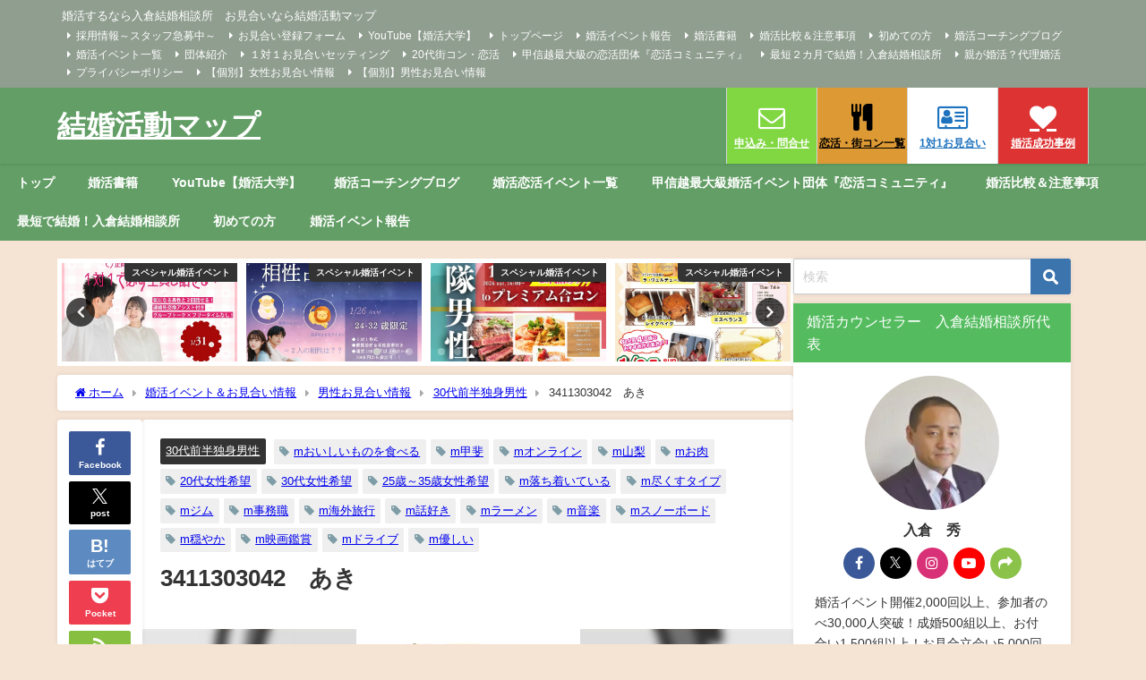

--- FILE ---
content_type: text/html; charset=UTF-8
request_url: https://www.konkatsumap-yamanashi.com/marriage3411303042/
body_size: 30297
content:
<!DOCTYPE html>
<html lang="ja">
<head>
<meta charset="utf-8">
<meta http-equiv="X-UA-Compatible" content="IE=edge">
<meta name="viewport" content="width=device-width, initial-scale=1" />
<title>3411303042　あき | 結婚活動マップ</title>
<meta name="description" content="3. 趣味・特技: 音楽・映画鑑賞、ドライブ、スノーボード 4. 最近のマイブーム: ジムに行くこと 5. 仕事・職種: 事務職 6. 年齢層: 30代前半 7. 住んでいる都道府県は？: 山梨県">
<meta name="thumbnail" content="https://i0.wp.com/www.konkatsumap-yamanashi.com/wp-content/uploads/2019/03/006.jpg?resize=150%2C150&ssl=1" /><!-- Diver OGP -->
<meta property="og:locale" content="ja_JP" />
<meta property="og:title" content="3411303042　あき" />
<meta property="og:description" content="3. 趣味・特技: 音楽・映画鑑賞、ドライブ、スノーボード
4. 最近のマイブーム: ジムに行くこと
5. 仕事・職種: 事務職
6. 年齢層: 30代前半
7. 住んでいる都道府県は？: 山梨県" />
<meta property="og:type" content="article" />
<meta property="og:url" content="https://www.konkatsumap-yamanashi.com/marriage3411303042/" />
<meta property="og:image" content="https://i0.wp.com/www.konkatsumap-yamanashi.com/wp-content/uploads/2019/03/006.jpg?fit=250%2C299&#038;ssl=1" />
<meta property="og:site_name" content="結婚活動マップ" />
<meta name="twitter:card" content="summary_large_image" />
<meta name="twitter:title" content="3411303042　あき" />
<meta name="twitter:url" content="https://www.konkatsumap-yamanashi.com/marriage3411303042/" />
<meta name="twitter:description" content="3. 趣味・特技: 音楽・映画鑑賞、ドライブ、スノーボード
4. 最近のマイブーム: ジムに行くこと
5. 仕事・職種: 事務職
6. 年齢層: 30代前半
7. 住んでいる都道府県は？: 山梨県" />
<meta name="twitter:image" content="https://i0.wp.com/www.konkatsumap-yamanashi.com/wp-content/uploads/2019/03/006.jpg?fit=250%2C299&#038;ssl=1" />
<!-- / Diver OGP -->
<link rel="canonical" href="https://www.konkatsumap-yamanashi.com/marriage3411303042/">
<link rel="shortcut icon" href="">
<!--[if IE]>
		<link rel="shortcut icon" href="">
<![endif]-->
<link rel="apple-touch-icon" href="" />
	<link rel="amphtml" href="https://www.konkatsumap-yamanashi.com/marriage3411303042/?amp=1">
<meta name='robots' content='index, follow, max-image-preview:large, max-snippet:-1, max-video-preview:-1' />

	<!-- This site is optimized with the Yoast SEO plugin v26.8 - https://yoast.com/product/yoast-seo-wordpress/ -->
	<meta name="description" content="登録無料のお見合い実施中！婚活イベント・恋活・街コン・お見合い・マッチングアプリのサポートなら結婚活動マップ！山梨県、長野県、静岡県、埼玉県、東京都在住者対応中！全国オンライン対応も！プロが選ぶ異性紹介あり！個別結婚相談もラインやメールで無料対応！入倉結婚相談所" />
	<link rel="canonical" href="https://www.konkatsumap-yamanashi.com/marriage3411303042/" />
	<meta property="og:locale" content="ja_JP" />
	<meta property="og:type" content="article" />
	<meta property="og:title" content="3411303042　あき - 結婚活動マップ" />
	<meta property="og:description" content="登録無料のお見合い実施中！婚活イベント・恋活・街コン・お見合い・マッチングアプリのサポートなら結婚活動マップ！山梨県、長野県、静岡県、埼玉県、東京都在住者対応中！全国オンライン対応も！プロが選ぶ異性紹介あり！個別結婚相談もラインやメールで無料対応！入倉結婚相談所" />
	<meta property="og:url" content="https://www.konkatsumap-yamanashi.com/marriage3411303042/" />
	<meta property="og:site_name" content="結婚活動マップ" />
	<meta property="article:publisher" content="https://www.facebook.com/s.irikura" />
	<meta property="article:author" content="https://www.facebook.com/s.irikura" />
	<meta property="article:published_time" content="2024-03-08T02:53:48+00:00" />
	<meta property="og:image" content="https://i0.wp.com/www.konkatsumap-yamanashi.com/wp-content/uploads/2019/03/006.jpg?fit=250%2C299&ssl=1" />
	<meta property="og:image:width" content="250" />
	<meta property="og:image:height" content="299" />
	<meta property="og:image:type" content="image/jpeg" />
	<meta name="author" content="irikura" />
	<meta name="twitter:card" content="summary_large_image" />
	<meta name="twitter:creator" content="@https://twitter.com/yamanashikoi" />
	<meta name="twitter:site" content="@yamanashikoi" />
	<meta name="twitter:label1" content="執筆者" />
	<meta name="twitter:data1" content="irikura" />
	<meta name="twitter:label2" content="推定読み取り時間" />
	<meta name="twitter:data2" content="3分" />
	<script type="application/ld+json" class="yoast-schema-graph">{"@context":"https://schema.org","@graph":[{"@type":"Article","@id":"https://www.konkatsumap-yamanashi.com/marriage3411303042/#article","isPartOf":{"@id":"https://www.konkatsumap-yamanashi.com/marriage3411303042/"},"author":{"name":"irikura","@id":"https://www.konkatsumap-yamanashi.com/#/schema/person/1806b7b4b62383fc31fe8cdab8f6c7ac"},"headline":"3411303042　あき","datePublished":"2024-03-08T02:53:48+00:00","mainEntityOfPage":{"@id":"https://www.konkatsumap-yamanashi.com/marriage3411303042/"},"wordCount":2,"publisher":{"@id":"https://www.konkatsumap-yamanashi.com/#/schema/person/1806b7b4b62383fc31fe8cdab8f6c7ac"},"image":{"@id":"https://www.konkatsumap-yamanashi.com/marriage3411303042/#primaryimage"},"thumbnailUrl":"https://i0.wp.com/www.konkatsumap-yamanashi.com/wp-content/uploads/2019/03/006.jpg?fit=250%2C299&ssl=1","keywords":["mおいしいものを食べる","m甲斐","mオンライン","m山梨","mお肉","20代女性希望","30代女性希望","25歳～35歳女性希望","m落ち着いている","m尽くすタイプ","mジム","m事務職","m海外旅行","m話好き","mラーメン","m音楽","mスノーボード","m穏やか","m映画鑑賞","mドライブ","m優しい"],"articleSection":["30代前半独身男性"],"inLanguage":"ja"},{"@type":"WebPage","@id":"https://www.konkatsumap-yamanashi.com/marriage3411303042/","url":"https://www.konkatsumap-yamanashi.com/marriage3411303042/","name":"3411303042　あき - 結婚活動マップ","isPartOf":{"@id":"https://www.konkatsumap-yamanashi.com/#website"},"primaryImageOfPage":{"@id":"https://www.konkatsumap-yamanashi.com/marriage3411303042/#primaryimage"},"image":{"@id":"https://www.konkatsumap-yamanashi.com/marriage3411303042/#primaryimage"},"thumbnailUrl":"https://i0.wp.com/www.konkatsumap-yamanashi.com/wp-content/uploads/2019/03/006.jpg?fit=250%2C299&ssl=1","datePublished":"2024-03-08T02:53:48+00:00","description":"登録無料のお見合い実施中！婚活イベント・恋活・街コン・お見合い・マッチングアプリのサポートなら結婚活動マップ！山梨県、長野県、静岡県、埼玉県、東京都在住者対応中！全国オンライン対応も！プロが選ぶ異性紹介あり！個別結婚相談もラインやメールで無料対応！入倉結婚相談所","breadcrumb":{"@id":"https://www.konkatsumap-yamanashi.com/marriage3411303042/#breadcrumb"},"inLanguage":"ja","potentialAction":[{"@type":"ReadAction","target":["https://www.konkatsumap-yamanashi.com/marriage3411303042/"]}]},{"@type":"ImageObject","inLanguage":"ja","@id":"https://www.konkatsumap-yamanashi.com/marriage3411303042/#primaryimage","url":"https://i0.wp.com/www.konkatsumap-yamanashi.com/wp-content/uploads/2019/03/006.jpg?fit=250%2C299&ssl=1","contentUrl":"https://i0.wp.com/www.konkatsumap-yamanashi.com/wp-content/uploads/2019/03/006.jpg?fit=250%2C299&ssl=1","width":250,"height":299,"caption":"山梨婚活恋活マッチングアプリ合コンなら入倉結婚相談所長野県松本市店"},{"@type":"BreadcrumbList","@id":"https://www.konkatsumap-yamanashi.com/marriage3411303042/#breadcrumb","itemListElement":[{"@type":"ListItem","position":1,"name":"ホーム","item":"https://www.konkatsumap-yamanashi.com/"},{"@type":"ListItem","position":2,"name":"婚活イベント＆お見合い情報","item":"https://www.konkatsumap-yamanashi.com/event-html/"},{"@type":"ListItem","position":3,"name":"3411303042　あき"}]},{"@type":"WebSite","@id":"https://www.konkatsumap-yamanashi.com/#website","url":"https://www.konkatsumap-yamanashi.com/","name":"結婚活動マップ","description":"婚活するなら入倉結婚相談所　お見合いなら結婚活動マップ","publisher":{"@id":"https://www.konkatsumap-yamanashi.com/#/schema/person/1806b7b4b62383fc31fe8cdab8f6c7ac"},"alternateName":"結婚活動マップ","potentialAction":[{"@type":"SearchAction","target":{"@type":"EntryPoint","urlTemplate":"https://www.konkatsumap-yamanashi.com/?s={search_term_string}"},"query-input":{"@type":"PropertyValueSpecification","valueRequired":true,"valueName":"search_term_string"}}],"inLanguage":"ja"},{"@type":["Person","Organization"],"@id":"https://www.konkatsumap-yamanashi.com/#/schema/person/1806b7b4b62383fc31fe8cdab8f6c7ac","name":"irikura","image":{"@type":"ImageObject","inLanguage":"ja","@id":"https://www.konkatsumap-yamanashi.com/#/schema/person/image/","url":"https://i0.wp.com/www.konkatsumap-yamanashi.com/wp-content/uploads/2022/11/irikura-2-コピー-scaled.jpg?fit=2560%2C1736&ssl=1","contentUrl":"https://i0.wp.com/www.konkatsumap-yamanashi.com/wp-content/uploads/2022/11/irikura-2-コピー-scaled.jpg?fit=2560%2C1736&ssl=1","width":2560,"height":1736,"caption":"irikura"},"logo":{"@id":"https://www.konkatsumap-yamanashi.com/#/schema/person/image/"},"sameAs":["https://www.facebook.com/s.irikura","https://www.instagram.com/irikurasuguru/","https://x.com/https://twitter.com/yamanashikoi","https://www.youtube.com/channel/UCOEvWtCGqFlRWusiWz-L9zQ"]}]}</script>
	<!-- / Yoast SEO plugin. -->


<link rel='dns-prefetch' href='//cdnjs.cloudflare.com' />
<link rel='dns-prefetch' href='//stats.wp.com' />
<link rel='preconnect' href='//i0.wp.com' />
<link rel='preconnect' href='//c0.wp.com' />
<link rel="alternate" type="application/rss+xml" title="結婚活動マップ &raquo; フィード" href="https://www.konkatsumap-yamanashi.com/feed/" />
<link rel="alternate" type="application/rss+xml" title="結婚活動マップ &raquo; コメントフィード" href="https://www.konkatsumap-yamanashi.com/comments/feed/" />
<script type="text/javascript" id="wpp-js" src="https://www.konkatsumap-yamanashi.com/wp-content/plugins/wordpress-popular-posts/assets/js/wpp.min.js?ver=7.3.6" data-sampling="0" data-sampling-rate="100" data-api-url="https://www.konkatsumap-yamanashi.com/wp-json/wordpress-popular-posts" data-post-id="23826" data-token="c8056b3fff" data-lang="0" data-debug="0"></script>
<link rel="alternate" type="application/rss+xml" title="結婚活動マップ &raquo; 3411303042　あき のコメントのフィード" href="https://www.konkatsumap-yamanashi.com/marriage3411303042/feed/" />
<link rel="alternate" title="oEmbed (JSON)" type="application/json+oembed" href="https://www.konkatsumap-yamanashi.com/wp-json/oembed/1.0/embed?url=https%3A%2F%2Fwww.konkatsumap-yamanashi.com%2Fmarriage3411303042%2F" />
<link rel="alternate" title="oEmbed (XML)" type="text/xml+oembed" href="https://www.konkatsumap-yamanashi.com/wp-json/oembed/1.0/embed?url=https%3A%2F%2Fwww.konkatsumap-yamanashi.com%2Fmarriage3411303042%2F&#038;format=xml" />
<style id='wp-img-auto-sizes-contain-inline-css' type='text/css'>
img:is([sizes=auto i],[sizes^="auto," i]){contain-intrinsic-size:3000px 1500px}
/*# sourceURL=wp-img-auto-sizes-contain-inline-css */
</style>
<style id='wp-block-library-inline-css' type='text/css'>
:root{--wp-block-synced-color:#7a00df;--wp-block-synced-color--rgb:122,0,223;--wp-bound-block-color:var(--wp-block-synced-color);--wp-editor-canvas-background:#ddd;--wp-admin-theme-color:#007cba;--wp-admin-theme-color--rgb:0,124,186;--wp-admin-theme-color-darker-10:#006ba1;--wp-admin-theme-color-darker-10--rgb:0,107,160.5;--wp-admin-theme-color-darker-20:#005a87;--wp-admin-theme-color-darker-20--rgb:0,90,135;--wp-admin-border-width-focus:2px}@media (min-resolution:192dpi){:root{--wp-admin-border-width-focus:1.5px}}.wp-element-button{cursor:pointer}:root .has-very-light-gray-background-color{background-color:#eee}:root .has-very-dark-gray-background-color{background-color:#313131}:root .has-very-light-gray-color{color:#eee}:root .has-very-dark-gray-color{color:#313131}:root .has-vivid-green-cyan-to-vivid-cyan-blue-gradient-background{background:linear-gradient(135deg,#00d084,#0693e3)}:root .has-purple-crush-gradient-background{background:linear-gradient(135deg,#34e2e4,#4721fb 50%,#ab1dfe)}:root .has-hazy-dawn-gradient-background{background:linear-gradient(135deg,#faaca8,#dad0ec)}:root .has-subdued-olive-gradient-background{background:linear-gradient(135deg,#fafae1,#67a671)}:root .has-atomic-cream-gradient-background{background:linear-gradient(135deg,#fdd79a,#004a59)}:root .has-nightshade-gradient-background{background:linear-gradient(135deg,#330968,#31cdcf)}:root .has-midnight-gradient-background{background:linear-gradient(135deg,#020381,#2874fc)}:root{--wp--preset--font-size--normal:16px;--wp--preset--font-size--huge:42px}.has-regular-font-size{font-size:1em}.has-larger-font-size{font-size:2.625em}.has-normal-font-size{font-size:var(--wp--preset--font-size--normal)}.has-huge-font-size{font-size:var(--wp--preset--font-size--huge)}.has-text-align-center{text-align:center}.has-text-align-left{text-align:left}.has-text-align-right{text-align:right}.has-fit-text{white-space:nowrap!important}#end-resizable-editor-section{display:none}.aligncenter{clear:both}.items-justified-left{justify-content:flex-start}.items-justified-center{justify-content:center}.items-justified-right{justify-content:flex-end}.items-justified-space-between{justify-content:space-between}.screen-reader-text{border:0;clip-path:inset(50%);height:1px;margin:-1px;overflow:hidden;padding:0;position:absolute;width:1px;word-wrap:normal!important}.screen-reader-text:focus{background-color:#ddd;clip-path:none;color:#444;display:block;font-size:1em;height:auto;left:5px;line-height:normal;padding:15px 23px 14px;text-decoration:none;top:5px;width:auto;z-index:100000}html :where(.has-border-color){border-style:solid}html :where([style*=border-top-color]){border-top-style:solid}html :where([style*=border-right-color]){border-right-style:solid}html :where([style*=border-bottom-color]){border-bottom-style:solid}html :where([style*=border-left-color]){border-left-style:solid}html :where([style*=border-width]){border-style:solid}html :where([style*=border-top-width]){border-top-style:solid}html :where([style*=border-right-width]){border-right-style:solid}html :where([style*=border-bottom-width]){border-bottom-style:solid}html :where([style*=border-left-width]){border-left-style:solid}html :where(img[class*=wp-image-]){height:auto;max-width:100%}:where(figure){margin:0 0 1em}html :where(.is-position-sticky){--wp-admin--admin-bar--position-offset:var(--wp-admin--admin-bar--height,0px)}@media screen and (max-width:600px){html :where(.is-position-sticky){--wp-admin--admin-bar--position-offset:0px}}

/*# sourceURL=wp-block-library-inline-css */
</style><style id='wp-block-tag-cloud-inline-css' type='text/css'>
.wp-block-tag-cloud{box-sizing:border-box}.wp-block-tag-cloud.aligncenter{justify-content:center;text-align:center}.wp-block-tag-cloud a{display:inline-block;margin-right:5px}.wp-block-tag-cloud span{display:inline-block;margin-left:5px;text-decoration:none}:root :where(.wp-block-tag-cloud.is-style-outline){display:flex;flex-wrap:wrap;gap:1ch}:root :where(.wp-block-tag-cloud.is-style-outline a){border:1px solid;font-size:unset!important;margin-right:0;padding:1ch 2ch;text-decoration:none!important}
/*# sourceURL=https://c0.wp.com/c/6.9/wp-includes/blocks/tag-cloud/style.min.css */
</style>
<style id='global-styles-inline-css' type='text/css'>
:root{--wp--preset--aspect-ratio--square: 1;--wp--preset--aspect-ratio--4-3: 4/3;--wp--preset--aspect-ratio--3-4: 3/4;--wp--preset--aspect-ratio--3-2: 3/2;--wp--preset--aspect-ratio--2-3: 2/3;--wp--preset--aspect-ratio--16-9: 16/9;--wp--preset--aspect-ratio--9-16: 9/16;--wp--preset--color--black: #000000;--wp--preset--color--cyan-bluish-gray: #abb8c3;--wp--preset--color--white: #ffffff;--wp--preset--color--pale-pink: #f78da7;--wp--preset--color--vivid-red: #cf2e2e;--wp--preset--color--luminous-vivid-orange: #ff6900;--wp--preset--color--luminous-vivid-amber: #fcb900;--wp--preset--color--light-green-cyan: #7bdcb5;--wp--preset--color--vivid-green-cyan: #00d084;--wp--preset--color--pale-cyan-blue: #8ed1fc;--wp--preset--color--vivid-cyan-blue: #0693e3;--wp--preset--color--vivid-purple: #9b51e0;--wp--preset--color--light-blue: #70b8f1;--wp--preset--color--light-red: #ff8178;--wp--preset--color--light-green: #2ac113;--wp--preset--color--light-yellow: #ffe822;--wp--preset--color--light-orange: #ffa30d;--wp--preset--color--blue: #00f;--wp--preset--color--red: #f00;--wp--preset--color--purple: #674970;--wp--preset--color--gray: #ccc;--wp--preset--gradient--vivid-cyan-blue-to-vivid-purple: linear-gradient(135deg,rgb(6,147,227) 0%,rgb(155,81,224) 100%);--wp--preset--gradient--light-green-cyan-to-vivid-green-cyan: linear-gradient(135deg,rgb(122,220,180) 0%,rgb(0,208,130) 100%);--wp--preset--gradient--luminous-vivid-amber-to-luminous-vivid-orange: linear-gradient(135deg,rgb(252,185,0) 0%,rgb(255,105,0) 100%);--wp--preset--gradient--luminous-vivid-orange-to-vivid-red: linear-gradient(135deg,rgb(255,105,0) 0%,rgb(207,46,46) 100%);--wp--preset--gradient--very-light-gray-to-cyan-bluish-gray: linear-gradient(135deg,rgb(238,238,238) 0%,rgb(169,184,195) 100%);--wp--preset--gradient--cool-to-warm-spectrum: linear-gradient(135deg,rgb(74,234,220) 0%,rgb(151,120,209) 20%,rgb(207,42,186) 40%,rgb(238,44,130) 60%,rgb(251,105,98) 80%,rgb(254,248,76) 100%);--wp--preset--gradient--blush-light-purple: linear-gradient(135deg,rgb(255,206,236) 0%,rgb(152,150,240) 100%);--wp--preset--gradient--blush-bordeaux: linear-gradient(135deg,rgb(254,205,165) 0%,rgb(254,45,45) 50%,rgb(107,0,62) 100%);--wp--preset--gradient--luminous-dusk: linear-gradient(135deg,rgb(255,203,112) 0%,rgb(199,81,192) 50%,rgb(65,88,208) 100%);--wp--preset--gradient--pale-ocean: linear-gradient(135deg,rgb(255,245,203) 0%,rgb(182,227,212) 50%,rgb(51,167,181) 100%);--wp--preset--gradient--electric-grass: linear-gradient(135deg,rgb(202,248,128) 0%,rgb(113,206,126) 100%);--wp--preset--gradient--midnight: linear-gradient(135deg,rgb(2,3,129) 0%,rgb(40,116,252) 100%);--wp--preset--font-size--small: .8em;--wp--preset--font-size--medium: 1em;--wp--preset--font-size--large: 1.2em;--wp--preset--font-size--x-large: 42px;--wp--preset--font-size--xlarge: 1.5em;--wp--preset--font-size--xxlarge: 2em;--wp--preset--spacing--20: 0.44rem;--wp--preset--spacing--30: 0.67rem;--wp--preset--spacing--40: 1rem;--wp--preset--spacing--50: 1.5rem;--wp--preset--spacing--60: 2.25rem;--wp--preset--spacing--70: 3.38rem;--wp--preset--spacing--80: 5.06rem;--wp--preset--shadow--natural: 6px 6px 9px rgba(0, 0, 0, 0.2);--wp--preset--shadow--deep: 12px 12px 50px rgba(0, 0, 0, 0.4);--wp--preset--shadow--sharp: 6px 6px 0px rgba(0, 0, 0, 0.2);--wp--preset--shadow--outlined: 6px 6px 0px -3px rgb(255, 255, 255), 6px 6px rgb(0, 0, 0);--wp--preset--shadow--crisp: 6px 6px 0px rgb(0, 0, 0);--wp--custom--spacing--small: max(1.25rem, 5vw);--wp--custom--spacing--medium: clamp(2rem, 8vw, calc(4 * var(--wp--style--block-gap)));--wp--custom--spacing--large: clamp(4rem, 10vw, 8rem);--wp--custom--spacing--outer: var(--wp--custom--spacing--small, 1.25rem);--wp--custom--typography--font-size--huge: clamp(2.25rem, 4vw, 2.75rem);--wp--custom--typography--font-size--gigantic: clamp(2.75rem, 6vw, 3.25rem);--wp--custom--typography--font-size--colossal: clamp(3.25rem, 8vw, 6.25rem);--wp--custom--typography--line-height--tiny: 1.15;--wp--custom--typography--line-height--small: 1.2;--wp--custom--typography--line-height--medium: 1.4;--wp--custom--typography--line-height--normal: 1.6;}:root { --wp--style--global--content-size: 769px;--wp--style--global--wide-size: 1240px; }:where(body) { margin: 0; }.wp-site-blocks > .alignleft { float: left; margin-right: 2em; }.wp-site-blocks > .alignright { float: right; margin-left: 2em; }.wp-site-blocks > .aligncenter { justify-content: center; margin-left: auto; margin-right: auto; }:where(.wp-site-blocks) > * { margin-block-start: 1.5em; margin-block-end: 0; }:where(.wp-site-blocks) > :first-child { margin-block-start: 0; }:where(.wp-site-blocks) > :last-child { margin-block-end: 0; }:root { --wp--style--block-gap: 1.5em; }:root :where(.is-layout-flow) > :first-child{margin-block-start: 0;}:root :where(.is-layout-flow) > :last-child{margin-block-end: 0;}:root :where(.is-layout-flow) > *{margin-block-start: 1.5em;margin-block-end: 0;}:root :where(.is-layout-constrained) > :first-child{margin-block-start: 0;}:root :where(.is-layout-constrained) > :last-child{margin-block-end: 0;}:root :where(.is-layout-constrained) > *{margin-block-start: 1.5em;margin-block-end: 0;}:root :where(.is-layout-flex){gap: 1.5em;}:root :where(.is-layout-grid){gap: 1.5em;}.is-layout-flow > .alignleft{float: left;margin-inline-start: 0;margin-inline-end: 2em;}.is-layout-flow > .alignright{float: right;margin-inline-start: 2em;margin-inline-end: 0;}.is-layout-flow > .aligncenter{margin-left: auto !important;margin-right: auto !important;}.is-layout-constrained > .alignleft{float: left;margin-inline-start: 0;margin-inline-end: 2em;}.is-layout-constrained > .alignright{float: right;margin-inline-start: 2em;margin-inline-end: 0;}.is-layout-constrained > .aligncenter{margin-left: auto !important;margin-right: auto !important;}.is-layout-constrained > :where(:not(.alignleft):not(.alignright):not(.alignfull)){max-width: var(--wp--style--global--content-size);margin-left: auto !important;margin-right: auto !important;}.is-layout-constrained > .alignwide{max-width: var(--wp--style--global--wide-size);}body .is-layout-flex{display: flex;}.is-layout-flex{flex-wrap: wrap;align-items: center;}.is-layout-flex > :is(*, div){margin: 0;}body .is-layout-grid{display: grid;}.is-layout-grid > :is(*, div){margin: 0;}body{padding-top: 0px;padding-right: 0px;padding-bottom: 0px;padding-left: 0px;}:root :where(.wp-element-button, .wp-block-button__link){background-color: #32373c;border-width: 0;color: #fff;font-family: inherit;font-size: inherit;font-style: inherit;font-weight: inherit;letter-spacing: inherit;line-height: inherit;padding-top: calc(0.667em + 2px);padding-right: calc(1.333em + 2px);padding-bottom: calc(0.667em + 2px);padding-left: calc(1.333em + 2px);text-decoration: none;text-transform: inherit;}.has-black-color{color: var(--wp--preset--color--black) !important;}.has-cyan-bluish-gray-color{color: var(--wp--preset--color--cyan-bluish-gray) !important;}.has-white-color{color: var(--wp--preset--color--white) !important;}.has-pale-pink-color{color: var(--wp--preset--color--pale-pink) !important;}.has-vivid-red-color{color: var(--wp--preset--color--vivid-red) !important;}.has-luminous-vivid-orange-color{color: var(--wp--preset--color--luminous-vivid-orange) !important;}.has-luminous-vivid-amber-color{color: var(--wp--preset--color--luminous-vivid-amber) !important;}.has-light-green-cyan-color{color: var(--wp--preset--color--light-green-cyan) !important;}.has-vivid-green-cyan-color{color: var(--wp--preset--color--vivid-green-cyan) !important;}.has-pale-cyan-blue-color{color: var(--wp--preset--color--pale-cyan-blue) !important;}.has-vivid-cyan-blue-color{color: var(--wp--preset--color--vivid-cyan-blue) !important;}.has-vivid-purple-color{color: var(--wp--preset--color--vivid-purple) !important;}.has-light-blue-color{color: var(--wp--preset--color--light-blue) !important;}.has-light-red-color{color: var(--wp--preset--color--light-red) !important;}.has-light-green-color{color: var(--wp--preset--color--light-green) !important;}.has-light-yellow-color{color: var(--wp--preset--color--light-yellow) !important;}.has-light-orange-color{color: var(--wp--preset--color--light-orange) !important;}.has-blue-color{color: var(--wp--preset--color--blue) !important;}.has-red-color{color: var(--wp--preset--color--red) !important;}.has-purple-color{color: var(--wp--preset--color--purple) !important;}.has-gray-color{color: var(--wp--preset--color--gray) !important;}.has-black-background-color{background-color: var(--wp--preset--color--black) !important;}.has-cyan-bluish-gray-background-color{background-color: var(--wp--preset--color--cyan-bluish-gray) !important;}.has-white-background-color{background-color: var(--wp--preset--color--white) !important;}.has-pale-pink-background-color{background-color: var(--wp--preset--color--pale-pink) !important;}.has-vivid-red-background-color{background-color: var(--wp--preset--color--vivid-red) !important;}.has-luminous-vivid-orange-background-color{background-color: var(--wp--preset--color--luminous-vivid-orange) !important;}.has-luminous-vivid-amber-background-color{background-color: var(--wp--preset--color--luminous-vivid-amber) !important;}.has-light-green-cyan-background-color{background-color: var(--wp--preset--color--light-green-cyan) !important;}.has-vivid-green-cyan-background-color{background-color: var(--wp--preset--color--vivid-green-cyan) !important;}.has-pale-cyan-blue-background-color{background-color: var(--wp--preset--color--pale-cyan-blue) !important;}.has-vivid-cyan-blue-background-color{background-color: var(--wp--preset--color--vivid-cyan-blue) !important;}.has-vivid-purple-background-color{background-color: var(--wp--preset--color--vivid-purple) !important;}.has-light-blue-background-color{background-color: var(--wp--preset--color--light-blue) !important;}.has-light-red-background-color{background-color: var(--wp--preset--color--light-red) !important;}.has-light-green-background-color{background-color: var(--wp--preset--color--light-green) !important;}.has-light-yellow-background-color{background-color: var(--wp--preset--color--light-yellow) !important;}.has-light-orange-background-color{background-color: var(--wp--preset--color--light-orange) !important;}.has-blue-background-color{background-color: var(--wp--preset--color--blue) !important;}.has-red-background-color{background-color: var(--wp--preset--color--red) !important;}.has-purple-background-color{background-color: var(--wp--preset--color--purple) !important;}.has-gray-background-color{background-color: var(--wp--preset--color--gray) !important;}.has-black-border-color{border-color: var(--wp--preset--color--black) !important;}.has-cyan-bluish-gray-border-color{border-color: var(--wp--preset--color--cyan-bluish-gray) !important;}.has-white-border-color{border-color: var(--wp--preset--color--white) !important;}.has-pale-pink-border-color{border-color: var(--wp--preset--color--pale-pink) !important;}.has-vivid-red-border-color{border-color: var(--wp--preset--color--vivid-red) !important;}.has-luminous-vivid-orange-border-color{border-color: var(--wp--preset--color--luminous-vivid-orange) !important;}.has-luminous-vivid-amber-border-color{border-color: var(--wp--preset--color--luminous-vivid-amber) !important;}.has-light-green-cyan-border-color{border-color: var(--wp--preset--color--light-green-cyan) !important;}.has-vivid-green-cyan-border-color{border-color: var(--wp--preset--color--vivid-green-cyan) !important;}.has-pale-cyan-blue-border-color{border-color: var(--wp--preset--color--pale-cyan-blue) !important;}.has-vivid-cyan-blue-border-color{border-color: var(--wp--preset--color--vivid-cyan-blue) !important;}.has-vivid-purple-border-color{border-color: var(--wp--preset--color--vivid-purple) !important;}.has-light-blue-border-color{border-color: var(--wp--preset--color--light-blue) !important;}.has-light-red-border-color{border-color: var(--wp--preset--color--light-red) !important;}.has-light-green-border-color{border-color: var(--wp--preset--color--light-green) !important;}.has-light-yellow-border-color{border-color: var(--wp--preset--color--light-yellow) !important;}.has-light-orange-border-color{border-color: var(--wp--preset--color--light-orange) !important;}.has-blue-border-color{border-color: var(--wp--preset--color--blue) !important;}.has-red-border-color{border-color: var(--wp--preset--color--red) !important;}.has-purple-border-color{border-color: var(--wp--preset--color--purple) !important;}.has-gray-border-color{border-color: var(--wp--preset--color--gray) !important;}.has-vivid-cyan-blue-to-vivid-purple-gradient-background{background: var(--wp--preset--gradient--vivid-cyan-blue-to-vivid-purple) !important;}.has-light-green-cyan-to-vivid-green-cyan-gradient-background{background: var(--wp--preset--gradient--light-green-cyan-to-vivid-green-cyan) !important;}.has-luminous-vivid-amber-to-luminous-vivid-orange-gradient-background{background: var(--wp--preset--gradient--luminous-vivid-amber-to-luminous-vivid-orange) !important;}.has-luminous-vivid-orange-to-vivid-red-gradient-background{background: var(--wp--preset--gradient--luminous-vivid-orange-to-vivid-red) !important;}.has-very-light-gray-to-cyan-bluish-gray-gradient-background{background: var(--wp--preset--gradient--very-light-gray-to-cyan-bluish-gray) !important;}.has-cool-to-warm-spectrum-gradient-background{background: var(--wp--preset--gradient--cool-to-warm-spectrum) !important;}.has-blush-light-purple-gradient-background{background: var(--wp--preset--gradient--blush-light-purple) !important;}.has-blush-bordeaux-gradient-background{background: var(--wp--preset--gradient--blush-bordeaux) !important;}.has-luminous-dusk-gradient-background{background: var(--wp--preset--gradient--luminous-dusk) !important;}.has-pale-ocean-gradient-background{background: var(--wp--preset--gradient--pale-ocean) !important;}.has-electric-grass-gradient-background{background: var(--wp--preset--gradient--electric-grass) !important;}.has-midnight-gradient-background{background: var(--wp--preset--gradient--midnight) !important;}.has-small-font-size{font-size: var(--wp--preset--font-size--small) !important;}.has-medium-font-size{font-size: var(--wp--preset--font-size--medium) !important;}.has-large-font-size{font-size: var(--wp--preset--font-size--large) !important;}.has-x-large-font-size{font-size: var(--wp--preset--font-size--x-large) !important;}.has-xlarge-font-size{font-size: var(--wp--preset--font-size--xlarge) !important;}.has-xxlarge-font-size{font-size: var(--wp--preset--font-size--xxlarge) !important;}
/*# sourceURL=global-styles-inline-css */
</style>

<link rel='stylesheet'  href='https://www.konkatsumap-yamanashi.com/wp-content/plugins/easy-table-of-contents/assets/css/screen.min.css?ver=2.0.80&#038;theme=6.1.21'  media='all'>
<style id='ez-toc-inline-css' type='text/css'>
div#ez-toc-container .ez-toc-title {font-size: 120%;}div#ez-toc-container .ez-toc-title {font-weight: 500;}div#ez-toc-container ul li , div#ez-toc-container ul li a {font-size: 95%;}div#ez-toc-container ul li , div#ez-toc-container ul li a {font-weight: 500;}div#ez-toc-container nav ul ul li {font-size: 90%;}.ez-toc-box-title {font-weight: bold; margin-bottom: 10px; text-align: center; text-transform: uppercase; letter-spacing: 1px; color: #666; padding-bottom: 5px;position:absolute;top:-4%;left:5%;background-color: inherit;transition: top 0.3s ease;}.ez-toc-box-title.toc-closed {top:-25%;}
.ez-toc-container-direction {direction: ltr;}.ez-toc-counter ul{counter-reset: item ;}.ez-toc-counter nav ul li a::before {content: counters(item, '.', decimal) '. ';display: inline-block;counter-increment: item;flex-grow: 0;flex-shrink: 0;margin-right: .2em; float: left; }.ez-toc-widget-direction {direction: ltr;}.ez-toc-widget-container ul{counter-reset: item ;}.ez-toc-widget-container nav ul li a::before {content: counters(item, '.', decimal) '. ';display: inline-block;counter-increment: item;flex-grow: 0;flex-shrink: 0;margin-right: .2em; float: left; }
/*# sourceURL=ez-toc-inline-css */
</style>
<link rel='stylesheet'  href='https://www.konkatsumap-yamanashi.com/wp-content/plugins/wordpress-popular-posts/assets/css/wpp.css?ver=7.3.6&#038;theme=6.1.21'  media='all'>
<link rel='stylesheet'  href='https://www.konkatsumap-yamanashi.com/wp-content/themes/diver/css/style.min.css?ver=6.9&#038;theme=6.1.21'  media='all'>
<link rel='stylesheet'  href='https://www.konkatsumap-yamanashi.com/wp-content/themes/diver_child/style.css?theme=6.1.21'  media='all'>
<!--n2css--><!--n2js--><script type="text/javascript"src="https://c0.wp.com/c/6.9/wp-includes/js/jquery/jquery.min.js" id="jquery-core-js"></script>
<script type="text/javascript"src="https://c0.wp.com/c/6.9/wp-includes/js/jquery/jquery-migrate.min.js" id="jquery-migrate-js"></script>
<link rel="https://api.w.org/" href="https://www.konkatsumap-yamanashi.com/wp-json/" /><link rel="alternate" title="JSON" type="application/json" href="https://www.konkatsumap-yamanashi.com/wp-json/wp/v2/posts/23826" /><link rel="EditURI" type="application/rsd+xml" title="RSD" href="https://www.konkatsumap-yamanashi.com/xmlrpc.php?rsd" />
<meta name="generator" content="WordPress 6.9" />
<link rel='shortlink' href='https://wp.me/pbvJhL-6ci' />
        <style type="text/css" id="pf-main-css">
            
				@media screen {
					.printfriendly {
						z-index: 1000; display: flex; margin: 0px 0px 0px 0px
					}
					.printfriendly a, .printfriendly a:link, .printfriendly a:visited, .printfriendly a:hover, .printfriendly a:active {
						font-weight: 600;
						cursor: pointer;
						text-decoration: none;
						border: none;
						-webkit-box-shadow: none;
						-moz-box-shadow: none;
						box-shadow: none;
						outline:none;
						font-size: 14px !important;
						color: #3AAA11 !important;
					}
					.printfriendly.pf-alignleft {
						justify-content: start;
					}
					.printfriendly.pf-alignright {
						justify-content: end;
					}
					.printfriendly.pf-aligncenter {
						justify-content: center;
						
					}
				}

				.pf-button-img {
					border: none;
					-webkit-box-shadow: none;
					-moz-box-shadow: none;
					box-shadow: none;
					padding: 0;
					margin: 0;
					display: inline;
					vertical-align: middle;
				}

				img.pf-button-img + .pf-button-text {
					margin-left: 6px;
				}

				@media print {
					.printfriendly {
						display: none;
					}
				}
				        </style>

            
        <style type="text/css" id="pf-excerpt-styles">
          .pf-button.pf-button-excerpt {
              display: none;
           }
        </style>

            <script>document.createElement( "picture" );if(!window.HTMLPictureElement && document.addEventListener) {window.addEventListener("DOMContentLoaded", function() {var s = document.createElement("script");s.src = "https://www.konkatsumap-yamanashi.com/wp-content/plugins/webp-express/js/picturefill.min.js";document.body.appendChild(s);});}</script>	<style>img#wpstats{display:none}</style>
		            <style id="wpp-loading-animation-styles">@-webkit-keyframes bgslide{from{background-position-x:0}to{background-position-x:-200%}}@keyframes bgslide{from{background-position-x:0}to{background-position-x:-200%}}.wpp-widget-block-placeholder,.wpp-shortcode-placeholder{margin:0 auto;width:60px;height:3px;background:#dd3737;background:linear-gradient(90deg,#dd3737 0%,#571313 10%,#dd3737 100%);background-size:200% auto;border-radius:3px;-webkit-animation:bgslide 1s infinite linear;animation:bgslide 1s infinite linear}</style>
                  <script>
      (function(i,s,o,g,r,a,m){i['GoogleAnalyticsObject']=r;i[r]=i[r]||function(){(i[r].q=i[r].q||[]).push(arguments)},i[r].l=1*new Date();a=s.createElement(o),m=s.getElementsByTagName(o)[0];a.async=1;a.src=g;m.parentNode.insertBefore(a,m)})(window,document,'script','//www.google-analytics.com/analytics.js','ga');ga('create',"UA-135466959-1",'auto');ga('send','pageview');</script>
      <!-- Google tag (gtag.js) -->
<script async src="https://www.googletagmanager.com/gtag/js?id=G-C7PW52PTD0"></script>
<script>
  window.dataLayer = window.dataLayer || [];
  function gtag(){dataLayer.push(arguments);}
  gtag('js', new Date());

  gtag('config', 'G-C7PW52PTD0');
</script><script type="application/ld+json" class="json-ld">[
    {
        "@context": "https://schema.org",
        "@type": "BlogPosting",
        "mainEntityOfPage": {
            "@type": "WebPage",
            "@id": "https://www.konkatsumap-yamanashi.com/marriage3411303042/"
        },
        "headline": "3411303042　あき",
        "image": [
            "https://i0.wp.com/www.konkatsumap-yamanashi.com/wp-content/uploads/2019/03/006.jpg?fit=250%2C299&ssl=1",
            "https://i0.wp.com/www.konkatsumap-yamanashi.com/wp-content/uploads/2019/03/006.jpg?fit=250%2C299&ssl=1",
            "https://i0.wp.com/www.konkatsumap-yamanashi.com/wp-content/uploads/2019/03/006.jpg?resize=150%2C150&ssl=1"
        ],
        "description": "3. 趣味・特技: 音楽・映画鑑賞、ドライブ、スノーボード 4. 最近のマイブーム: ジムに行くこと 5. 仕事・職種: 事務職 6. 年齢層: 30代前半 7. 住んでいる都道府県は？: 山梨県",
        "datePublished": "2024-03-08T11:53:48+09:00",
        "dateModified": "2024-03-06T20:14:36+09:00",
        "articleSection": [
            "30代前半独身男性"
        ],
        "author": {
            "@type": "Person",
            "name": "irikura",
            "url": "https://www.konkatsumap-yamanashi.com/marriageauthor/irikura/"
        },
        "publisher": {
            "@context": "http://schema.org",
            "@type": "Organization",
            "name": "結婚活動マップ",
            "description": "婚活するなら入倉結婚相談所　お見合いなら結婚活動マップ",
            "logo": null
        }
    }
]</script>
<style>body{background-image:url('');}</style><style>#onlynav ul ul,#nav_fixed #nav ul ul,.header-logo #nav ul ul {visibility:hidden;opacity:0;transition:.4s ease-in-out;}#onlynav ul li:hover > ul,#nav_fixed #nav ul li:hover > ul,.header-logo #nav ul li:hover > ul{visibility:visible;opacity:1;}</style> <style>body{background-color:#f5e3d4;color:#333}:where(a){color:#333}:where(a):hover{color:#04C}.header-wrap,#header ul.sub-menu, #header ul.children,#scrollnav,.description_sp,#nav_fixed.fixed{background:#639e66;color:#fff}.header-wrap a,#nav_fixed.fixed a,div.logo_title{color:#fff}.header-wrap a:hover,#nav_fixed.fixed a:hover,div.logo_title:hover{color:#04c}.drawer-nav-btn span{background-color:#fff;}.drawer-nav-btn:before,.drawer-nav-btn:after {border-color:#fff;}.header_small_menu{background:#909e90;color:#fff;border-bottom:none}.header_small_menu a{color:#fff}.header_small_menu a:hover{color:#04c}#onlynav,#onlynav ul li a,#nav_fixed #nav ul ul{background:#639e66;color:#fff}#onlynav ul > li:hover > a{background:#d2e8d3;color:#639e66;}#bigfooter{background:#909e90;color:#fff}#bigfooter a{color:#fff}#bigfooter a:hover{color:#04c}#footer{background:#639e66;color:#fff;}#footer a{color:#fff}#footer a:hover{color:#04c}#sidebar .widget{background:#fff;}.post-box-contents,#main-wrap #pickup_posts_container img,.hentry,#single-main .post-sub,.navigation,.single_thumbnail,.in_loop,#breadcrumb,.pickup-cat-list,.maintop-widget, .mainbottom-widget,#share_plz,.sticky-post-box,.catpage_content_wrap,.cat-post-main{background:#fff;}.post-box{border-color:#ffd2d2;}</style><style>@media screen and (min-width:1201px){#main-wrap,.header-wrap .header-logo,.header_small_content,.bigfooter_wrap,.footer_content,.container_top_widget,.container_bottom_widget{width:90%;}}@media screen and (max-width:1200px){ #main-wrap,.header-wrap .header-logo, .header_small_content, .bigfooter_wrap,.footer_content, .container_top_widget, .container_bottom_widget{width:96%;}}@media screen and (max-width:768px){#main-wrap,.header-wrap .header-logo,.header_small_content,.bigfooter_wrap,.footer_content,.container_top_widget,.container_bottom_widget{width:100%;}}@media screen and (min-width:960px){#sidebar {width:310px;}}.grid_post_thumbnail .post_thumbnail_wrap::before,.post_thumbnail .post_thumbnail_wrap::before{content:none;}.grid_post_thumbnail .post_thumbnail_wrap img,.post_thumbnail .post_thumbnail_wrap img{position:relative;}.grid_post_thumbnail .post-box-thumbnail__wrap{height:0%;}.post_thumbnail{height:;}@media screen and (max-width:767px){.grid_post_thumbnail{height:;}.post_thumbnail{height:;}}@media screen and (max-width:599px){.grid_post_thumbnail{height:;}.post_thumbnail{height:;}}</style><style>@media screen and (min-width:1201px){#main-wrap{width:90%;}}@media screen and (max-width:1200px){ #main-wrap{width:96%;}}</style><style type="text/css" id="diver-custom-heading-css">.content h2:where(:not([class])),:where(.is-editor-blocks) :where(.content) h2:not(.sc_heading){color:#fff;background-color:#db296a;border-radius:5px;}.content h3:where(:not([class])),:where(.is-editor-blocks) :where(.content) h3:not(.sc_heading){color:#000;background-color:#e2dc1f;border-radius:5px;border:dashed 2px #000;box-shadow:0 0 0 5px #e2dc1f;}.content h4:where(:not([class])),:where(.is-editor-blocks) :where(.content) h4:not(.sc_heading){color:#000;background-color:#2e23ff;border-top:2px solid #2e23ff;border-bottom:2px solid #2e23ff;background:transparent;padding-left:0px;padding-right:0px;}.content h5:where(:not([class])),:where(.is-editor-blocks) :where(.content) h5:not(.sc_heading){color:#000000;}</style><link rel="icon" href="https://i0.wp.com/www.konkatsumap-yamanashi.com/wp-content/uploads/2019/01/cropped-1b16a4669ca1ce66d14b1d82c9beac6d_m.jpg?fit=32%2C32&#038;ssl=1" sizes="32x32" />
<link rel="icon" href="https://i0.wp.com/www.konkatsumap-yamanashi.com/wp-content/uploads/2019/01/cropped-1b16a4669ca1ce66d14b1d82c9beac6d_m.jpg?fit=192%2C192&#038;ssl=1" sizes="192x192" />
<link rel="apple-touch-icon" href="https://i0.wp.com/www.konkatsumap-yamanashi.com/wp-content/uploads/2019/01/cropped-1b16a4669ca1ce66d14b1d82c9beac6d_m.jpg?fit=180%2C180&#038;ssl=1" />
<meta name="msapplication-TileImage" content="https://i0.wp.com/www.konkatsumap-yamanashi.com/wp-content/uploads/2019/01/cropped-1b16a4669ca1ce66d14b1d82c9beac6d_m.jpg?fit=270%2C270&#038;ssl=1" />
		<style type="text/css" id="wp-custom-css">
			

/* PC */
@media only screen and (min-width: 961px){  .customgrid{
display: grid;
gap: 26px;
padding-bottom: 0.5em;
grid-template-columns: repeat(auto-fit, minmax(220px, 1fr));
}}
/* タブレット */
@media only screen and (min-width: 641px) and (max-width: 960px){
	.customgrid{
display: grid;
gap: 26px;
grid-template-columns: repeat(auto-fit, minmax(100px, 1fr));
}}
/* スマートフォン */
@media screen and (max-width: 640px){
	.customgrid{
display: grid;
gap: 8px;
grid-template-columns: repeat(auto-fit, minmax(100px, 1fr));
}}
		</style>
		
<script src="https://www.youtube.com/iframe_api"></script>

<link rel='stylesheet'  href='https://maxcdn.bootstrapcdn.com/font-awesome/4.7.0/css/font-awesome.min.css'  media='all'>
<link rel='stylesheet'  href='https://cdnjs.cloudflare.com/ajax/libs/lity/2.3.1/lity.min.css'  media='all'>
</head>
<body itemscope="itemscope" itemtype="http://schema.org/WebPage" class="wp-singular post-template-default single single-post postid-23826 single-format-standard wp-embed-responsive wp-theme-diver wp-child-theme-diver_child  l-sidebar-right">

<div id="container">
<!-- header -->
	<!-- lpページでは表示しない -->
	<div id="header" class="clearfix">
					<header class="header-wrap" role="banner" itemscope="itemscope" itemtype="http://schema.org/WPHeader">
			<div class="header_small_menu clearfix">
		<div class="header_small_content">
			<div id="description">婚活するなら入倉結婚相談所　お見合いなら結婚活動マップ</div>
			<nav class="header_small_menu_right" role="navigation" itemscope="itemscope" itemtype="http://scheme.org/SiteNavigationElement">
				<ul id="menu-%e3%83%a1%e3%83%8b%e3%83%a5%e3%83%bc" class="menu"><li id="menu-item-22883" class="menu-item menu-item-type-custom menu-item-object-custom menu-item-22883"><a target="_blank" href="https://www.irikurakekkon.com/recruit/">採用情報～スタッフ急募中～</a></li>
<li id="menu-item-1877" class="menu-item menu-item-type-custom menu-item-object-custom menu-item-1877"><a target="_blank" href="https://docs.google.com/forms/d/e/1FAIpQLSeD2NDnEYZVRtxBlL_Qgyh5dJ8s0ZDuu1lKLEtouXPEbUBnuw/viewform">お見合い登録フォーム</a></li>
<li id="menu-item-9387" class="menu-item menu-item-type-custom menu-item-object-custom menu-item-9387"><a target="_blank" href="https://www.youtube.com/channel/UCOEvWtCGqFlRWusiWz-L9zQ?view_as=subscriber">YouTube【婚活大学】</a></li>
<li id="menu-item-55" class="menu-item menu-item-type-post_type menu-item-object-page menu-item-home menu-item-55"><a href="https://www.konkatsumap-yamanashi.com/">トップページ</a></li>
<li id="menu-item-3322" class="menu-item menu-item-type-taxonomy menu-item-object-category menu-item-3322"><a href="https://www.konkatsumap-yamanashi.com/marriagecategory/event-report/">婚活イベント報告</a></li>
<li id="menu-item-2375" class="menu-item menu-item-type-custom menu-item-object-custom menu-item-2375"><a target="_blank" href="https://koikatsu.thebase.in/">婚活書籍</a></li>
<li id="menu-item-37" class="menu-item menu-item-type-post_type menu-item-object-page menu-item-37"><a href="https://www.konkatsumap-yamanashi.com/konkatsuzijo-html/">婚活比較＆注意事項</a></li>
<li id="menu-item-40" class="menu-item menu-item-type-post_type menu-item-object-page menu-item-40"><a href="https://www.konkatsumap-yamanashi.com/first-html/">初めての方</a></li>
<li id="menu-item-2376" class="menu-item menu-item-type-custom menu-item-object-custom menu-item-2376"><a target="_blank" href="https://note.mu/irikurasuguru">婚活コーチングブログ</a></li>
<li id="menu-item-68" class="menu-item menu-item-type-post_type menu-item-object-page current_page_parent menu-item-68"><a href="https://www.konkatsumap-yamanashi.com/event-html/">婚活イベント一覧</a></li>
<li id="menu-item-46" class="menu-item menu-item-type-post_type menu-item-object-page menu-item-46"><a href="https://www.konkatsumap-yamanashi.com/team/">団体紹介</a></li>
<li id="menu-item-195" class="menu-item menu-item-type-post_type menu-item-object-page menu-item-195"><a href="https://www.konkatsumap-yamanashi.com/omiaiset-html/">１対１お見合いセッティング</a></li>
<li id="menu-item-54" class="menu-item menu-item-type-custom menu-item-object-custom menu-item-54"><a target="_blank" href="http://www.koikatsu20.com/">20代街コン・恋活</a></li>
<li id="menu-item-197" class="menu-item menu-item-type-custom menu-item-object-custom menu-item-197"><a target="_blank" href="https://www.wincere2012.com/">甲信越最大級の恋活団体『恋活コミュニティ』</a></li>
<li id="menu-item-198" class="menu-item menu-item-type-custom menu-item-object-custom menu-item-198"><a target="_blank" href="https://irikurakekkon.com/">最短２カ月で結婚！入倉結婚相談所</a></li>
<li id="menu-item-199" class="menu-item menu-item-type-custom menu-item-object-custom menu-item-199"><a target="_blank" href="https://www.dairikonkatsu.com/">親が婚活？代理婚活</a></li>
<li id="menu-item-1808" class="menu-item menu-item-type-post_type menu-item-object-page menu-item-privacy-policy menu-item-1808"><a rel="privacy-policy" href="https://www.konkatsumap-yamanashi.com/privacy-policy/">プライバシーポリシー</a></li>
<li id="menu-item-1879" class="menu-item menu-item-type-taxonomy menu-item-object-category menu-item-1879"><a href="https://www.konkatsumap-yamanashi.com/marriagecategory/woman-omiai/">【個別】女性お見合い情報</a></li>
<li id="menu-item-1878" class="menu-item menu-item-type-taxonomy menu-item-object-category current-post-ancestor menu-item-1878"><a href="https://www.konkatsumap-yamanashi.com/marriagecategory/man/">【個別】男性お見合い情報</a></li>
</ul>			</nav>
		</div>
	</div>

			<div class="header-logo clearfix">
				<!-- 	<button type="button" class="drawer-toggle drawer-hamburger">
	  <span class="sr-only">toggle navigation</span>
	  <span class="drawer-hamburger-icon"></span>
	</button> -->

	<div class="drawer-nav-btn-wrap"><span class="drawer-nav-btn"><span></span></span></div>


	<div class="header_search"><a href="#header_search" class="header_search_btn" data-lity><div class="header_search_inner"><i class="fa fa-search" aria-hidden="true"></i><div class="header_search_title">SEARCH</div></div></a></div>

				<!-- /Navigation -->

								<div id="logo">
										<a href="https://www.konkatsumap-yamanashi.com/">
													<div class="logo_title">結婚活動マップ</div>
											</a>
				</div>
				<div class="nav_in_btn">
	<ul>
			<li class="nav_in_btn_list_1"><a href="https://docs.google.com/forms/d/e/1FAIpQLSeAXsiBfwqZcJywsmb64f99LviXbY7h8eFTvIcr0Ko77wqwcg/viewform" target="_blank" ><i class="fa fa-envelope-o"></i><span>申込み・問合せ</span></a></li>
			<li class="nav_in_btn_list_2"><a href="http://www.wincere2012.com/event/" target="_blank" ><i class="fa fa-cutlery"></i><span>恋活・街コン一覧</span></a></li>
			<li class="nav_in_btn_list_3"><a href="https://www.konkatsumap-yamanashi.com/omiaiset-html/" target="_blank" ><i class="fa fa-vcard-o"></i><span>1対1お見合い</span></a></li>
			<li class="nav_in_btn_list_4"><a href="https://www.wincere2012.com/category/cupple-report/" target="_blank" ><i class="fa fa-heart"></i><span>婚活成功事例</span></a></li>
		</ul>
</div>

			</div>
		</header>
		<nav id="scrollnav" role="navigation" itemscope="itemscope" itemtype="http://scheme.org/SiteNavigationElement">
			<div class="menu-%e3%83%a1%e3%83%8b%e3%83%a5%e3%83%bc-container"><ul id="scroll-menu"><li class="menu-item menu-item-type-custom menu-item-object-custom menu-item-22883"><a target="_blank" href="https://www.irikurakekkon.com/recruit/">採用情報～スタッフ急募中～</a></li>
<li class="menu-item menu-item-type-custom menu-item-object-custom menu-item-1877"><a target="_blank" href="https://docs.google.com/forms/d/e/1FAIpQLSeD2NDnEYZVRtxBlL_Qgyh5dJ8s0ZDuu1lKLEtouXPEbUBnuw/viewform">お見合い登録フォーム</a></li>
<li class="menu-item menu-item-type-custom menu-item-object-custom menu-item-9387"><a target="_blank" href="https://www.youtube.com/channel/UCOEvWtCGqFlRWusiWz-L9zQ?view_as=subscriber">YouTube【婚活大学】</a></li>
<li class="menu-item menu-item-type-post_type menu-item-object-page menu-item-home menu-item-55"><a href="https://www.konkatsumap-yamanashi.com/">トップページ</a></li>
<li class="menu-item menu-item-type-taxonomy menu-item-object-category menu-item-3322"><a href="https://www.konkatsumap-yamanashi.com/marriagecategory/event-report/">婚活イベント報告</a></li>
<li class="menu-item menu-item-type-custom menu-item-object-custom menu-item-2375"><a target="_blank" href="https://koikatsu.thebase.in/">婚活書籍</a></li>
<li class="menu-item menu-item-type-post_type menu-item-object-page menu-item-37"><a href="https://www.konkatsumap-yamanashi.com/konkatsuzijo-html/">婚活比較＆注意事項</a></li>
<li class="menu-item menu-item-type-post_type menu-item-object-page menu-item-40"><a href="https://www.konkatsumap-yamanashi.com/first-html/">初めての方</a></li>
<li class="menu-item menu-item-type-custom menu-item-object-custom menu-item-2376"><a target="_blank" href="https://note.mu/irikurasuguru">婚活コーチングブログ</a></li>
<li class="menu-item menu-item-type-post_type menu-item-object-page current_page_parent menu-item-68"><a href="https://www.konkatsumap-yamanashi.com/event-html/">婚活イベント一覧</a></li>
<li class="menu-item menu-item-type-post_type menu-item-object-page menu-item-46"><a href="https://www.konkatsumap-yamanashi.com/team/">団体紹介</a></li>
<li class="menu-item menu-item-type-post_type menu-item-object-page menu-item-has-children menu-item-195"><a href="https://www.konkatsumap-yamanashi.com/omiaiset-html/">１対１お見合いセッティング</a>
<ul class="sub-menu">
	<li id="menu-item-5592" class="menu-item menu-item-type-post_type menu-item-object-page menu-item-5592"><a href="https://www.konkatsumap-yamanashi.com/revenge/">山梨１対１お見合いセッティング【リベンジ】</a></li>
</ul>
</li>
<li class="menu-item menu-item-type-custom menu-item-object-custom menu-item-54"><a target="_blank" href="http://www.koikatsu20.com/">20代街コン・恋活</a></li>
<li class="menu-item menu-item-type-custom menu-item-object-custom menu-item-197"><a target="_blank" href="https://www.wincere2012.com/">甲信越最大級の恋活団体『恋活コミュニティ』</a></li>
<li class="menu-item menu-item-type-custom menu-item-object-custom menu-item-198"><a target="_blank" href="https://irikurakekkon.com/">最短２カ月で結婚！入倉結婚相談所</a></li>
<li class="menu-item menu-item-type-custom menu-item-object-custom menu-item-199"><a target="_blank" href="https://www.dairikonkatsu.com/">親が婚活？代理婚活</a></li>
<li class="menu-item menu-item-type-post_type menu-item-object-page menu-item-privacy-policy menu-item-1808"><a rel="privacy-policy" href="https://www.konkatsumap-yamanashi.com/privacy-policy/">プライバシーポリシー</a></li>
<li class="menu-item menu-item-type-taxonomy menu-item-object-category menu-item-has-children menu-item-1879"><a href="https://www.konkatsumap-yamanashi.com/marriagecategory/woman-omiai/">【個別】女性お見合い情報</a>
<ul class="sub-menu">
	<li id="menu-item-2064" class="menu-item menu-item-type-taxonomy menu-item-object-category menu-item-2064"><a href="https://www.konkatsumap-yamanashi.com/marriagecategory/woman-omiai/w20zenhan/">20代前半独身女性</a></li>
	<li id="menu-item-2065" class="menu-item menu-item-type-taxonomy menu-item-object-category menu-item-2065"><a href="https://www.konkatsumap-yamanashi.com/marriagecategory/woman-omiai/w20tyuuban/">20代中盤独身女性</a></li>
	<li id="menu-item-2066" class="menu-item menu-item-type-taxonomy menu-item-object-category menu-item-2066"><a href="https://www.konkatsumap-yamanashi.com/marriagecategory/woman-omiai/w20kouhan/">20代後半独身女性</a></li>
	<li id="menu-item-2067" class="menu-item menu-item-type-taxonomy menu-item-object-category menu-item-2067"><a href="https://www.konkatsumap-yamanashi.com/marriagecategory/woman-omiai/w30zengo/">30歳前後独身女性</a></li>
	<li id="menu-item-2068" class="menu-item menu-item-type-taxonomy menu-item-object-category menu-item-2068"><a href="https://www.konkatsumap-yamanashi.com/marriagecategory/woman-omiai/w30zenhan/">30代前半独身女性</a></li>
	<li id="menu-item-2069" class="menu-item menu-item-type-taxonomy menu-item-object-category menu-item-2069"><a href="https://www.konkatsumap-yamanashi.com/marriagecategory/woman-omiai/w30tyuuban/">30代中盤独身女性</a></li>
	<li id="menu-item-2070" class="menu-item menu-item-type-taxonomy menu-item-object-category menu-item-2070"><a href="https://www.konkatsumap-yamanashi.com/marriagecategory/woman-omiai/w30kouhan/">30代後半独身女性</a></li>
	<li id="menu-item-2071" class="menu-item menu-item-type-taxonomy menu-item-object-category menu-item-2071"><a href="https://www.konkatsumap-yamanashi.com/marriagecategory/woman-omiai/w40zengo/">40歳前後独身女性</a></li>
	<li id="menu-item-2072" class="menu-item menu-item-type-taxonomy menu-item-object-category menu-item-2072"><a href="https://www.konkatsumap-yamanashi.com/marriagecategory/woman-omiai/w40zenhan/">40代前半独身女性</a></li>
	<li id="menu-item-2073" class="menu-item menu-item-type-taxonomy menu-item-object-category menu-item-2073"><a href="https://www.konkatsumap-yamanashi.com/marriagecategory/woman-omiai/w40tyuuban/">40代中盤独身女性</a></li>
	<li id="menu-item-2074" class="menu-item menu-item-type-taxonomy menu-item-object-category menu-item-2074"><a href="https://www.konkatsumap-yamanashi.com/marriagecategory/woman-omiai/w40kouhan/">40代後半独身女性</a></li>
	<li id="menu-item-2075" class="menu-item menu-item-type-taxonomy menu-item-object-category menu-item-2075"><a href="https://www.konkatsumap-yamanashi.com/marriagecategory/woman-omiai/w50zengo/">50歳前後独身女性</a></li>
	<li id="menu-item-2076" class="menu-item menu-item-type-taxonomy menu-item-object-category menu-item-2076"><a href="https://www.konkatsumap-yamanashi.com/marriagecategory/woman-omiai/w50zenhan/">50代前半独身女性</a></li>
	<li id="menu-item-2077" class="menu-item menu-item-type-taxonomy menu-item-object-category menu-item-2077"><a href="https://www.konkatsumap-yamanashi.com/marriagecategory/woman-omiai/w50tyuuban/">50代中盤独身女性</a></li>
	<li id="menu-item-2078" class="menu-item menu-item-type-taxonomy menu-item-object-category menu-item-2078"><a href="https://www.konkatsumap-yamanashi.com/marriagecategory/woman-omiai/w50kouhan/">50代後半独身女性</a></li>
	<li id="menu-item-2079" class="menu-item menu-item-type-taxonomy menu-item-object-category menu-item-2079"><a href="https://www.konkatsumap-yamanashi.com/marriagecategory/woman-omiai/w60dai/">60代独身女性</a></li>
</ul>
</li>
<li class="menu-item menu-item-type-taxonomy menu-item-object-category current-post-ancestor menu-item-has-children menu-item-1878"><a href="https://www.konkatsumap-yamanashi.com/marriagecategory/man/">【個別】男性お見合い情報</a>
<ul class="sub-menu">
	<li id="menu-item-1888" class="menu-item menu-item-type-taxonomy menu-item-object-category menu-item-1888"><a href="https://www.konkatsumap-yamanashi.com/marriagecategory/man/20zenhan/">20代前半独身男性</a></li>
	<li id="menu-item-1887" class="menu-item menu-item-type-taxonomy menu-item-object-category menu-item-1887"><a href="https://www.konkatsumap-yamanashi.com/marriagecategory/man/20tyuuban/">20代中盤独身男性</a></li>
	<li id="menu-item-1886" class="menu-item menu-item-type-taxonomy menu-item-object-category menu-item-1886"><a href="https://www.konkatsumap-yamanashi.com/marriagecategory/man/20kouhan/">20代後半独身男性</a></li>
	<li id="menu-item-1885" class="menu-item menu-item-type-taxonomy menu-item-object-category menu-item-1885"><a href="https://www.konkatsumap-yamanashi.com/marriagecategory/man/30zengo/">30歳前後独身男性</a></li>
	<li id="menu-item-1884" class="menu-item menu-item-type-taxonomy menu-item-object-category current-post-ancestor current-menu-parent current-post-parent menu-item-1884"><a href="https://www.konkatsumap-yamanashi.com/marriagecategory/man/30zenhan/">30代前半独身男性</a></li>
	<li id="menu-item-2128" class="menu-item menu-item-type-taxonomy menu-item-object-category menu-item-2128"><a href="https://www.konkatsumap-yamanashi.com/marriagecategory/man/30tyuuban/">30代中盤独身男性</a></li>
	<li id="menu-item-2129" class="menu-item menu-item-type-taxonomy menu-item-object-category menu-item-2129"><a href="https://www.konkatsumap-yamanashi.com/marriagecategory/man/30kouhan/">30代後半独身男性</a></li>
	<li id="menu-item-2130" class="menu-item menu-item-type-taxonomy menu-item-object-category menu-item-2130"><a href="https://www.konkatsumap-yamanashi.com/marriagecategory/man/40zengo/">40歳前後独身男性</a></li>
	<li id="menu-item-2131" class="menu-item menu-item-type-taxonomy menu-item-object-category menu-item-2131"><a href="https://www.konkatsumap-yamanashi.com/marriagecategory/man/40zenhan/">40代前半独身男性</a></li>
	<li id="menu-item-2132" class="menu-item menu-item-type-taxonomy menu-item-object-category menu-item-2132"><a href="https://www.konkatsumap-yamanashi.com/marriagecategory/man/40tyuuban/">40代中盤独身男性</a></li>
	<li id="menu-item-2133" class="menu-item menu-item-type-taxonomy menu-item-object-category menu-item-2133"><a href="https://www.konkatsumap-yamanashi.com/marriagecategory/man/40kouhan/">40代後半独身男性</a></li>
	<li id="menu-item-2134" class="menu-item menu-item-type-taxonomy menu-item-object-category menu-item-2134"><a href="https://www.konkatsumap-yamanashi.com/marriagecategory/man/50zengo/">50歳前後独身男性</a></li>
	<li id="menu-item-2135" class="menu-item menu-item-type-taxonomy menu-item-object-category menu-item-2135"><a href="https://www.konkatsumap-yamanashi.com/marriagecategory/man/50zenhan/">50代前半独身男性</a></li>
	<li id="menu-item-2136" class="menu-item menu-item-type-taxonomy menu-item-object-category menu-item-2136"><a href="https://www.konkatsumap-yamanashi.com/marriagecategory/man/50tyuuban/">50代中盤独身男性</a></li>
	<li id="menu-item-2137" class="menu-item menu-item-type-taxonomy menu-item-object-category menu-item-2137"><a href="https://www.konkatsumap-yamanashi.com/marriagecategory/man/50kouhan/">50代後半独身男性</a></li>
	<li id="menu-item-2138" class="menu-item menu-item-type-taxonomy menu-item-object-category menu-item-2138"><a href="https://www.konkatsumap-yamanashi.com/marriagecategory/man/60dai/">60代独身男性</a></li>
</ul>
</li>
</ul></div>		</nav>
		
		<div id="nav_fixed">
		<div class="header-logo clearfix">
			<!-- Navigation -->
			<!-- 	<button type="button" class="drawer-toggle drawer-hamburger">
	  <span class="sr-only">toggle navigation</span>
	  <span class="drawer-hamburger-icon"></span>
	</button> -->

	<div class="drawer-nav-btn-wrap"><span class="drawer-nav-btn"><span></span></span></div>


	<div class="header_search"><a href="#header_search" class="header_search_btn" data-lity><div class="header_search_inner"><i class="fa fa-search" aria-hidden="true"></i><div class="header_search_title">SEARCH</div></div></a></div>

			<!-- /Navigation -->
			<div class="logo clearfix">
				<a href="https://www.konkatsumap-yamanashi.com/">
											<div class="logo_title">結婚活動マップ</div>
									</a>
			</div>
					<nav id="nav" role="navigation" itemscope="itemscope" itemtype="http://scheme.org/SiteNavigationElement">
				<div class="menu-%ef%bd%90%ef%bd%83%e3%83%a1%e3%83%8b%e3%83%a5%e3%83%bc-container"><ul id="fixnavul" class="menu"><li id="menu-item-1851" class="menu-item menu-item-type-post_type menu-item-object-page menu-item-home menu-item-1851"><a href="https://www.konkatsumap-yamanashi.com/">トップ</a></li>
<li id="menu-item-2377" class="menu-item menu-item-type-custom menu-item-object-custom menu-item-2377"><a href="https://koikatsu.thebase.in/">婚活書籍</a></li>
<li id="menu-item-9386" class="menu-item menu-item-type-custom menu-item-object-custom menu-item-9386"><a href="https://www.youtube.com/channel/UCOEvWtCGqFlRWusiWz-L9zQ?view_as=subscriber">YouTube【婚活大学】</a></li>
<li id="menu-item-2378" class="menu-item menu-item-type-custom menu-item-object-custom menu-item-2378"><a href="https://note.mu/irikurasuguru">婚活コーチングブログ</a></li>
<li id="menu-item-1854" class="menu-item menu-item-type-post_type menu-item-object-page current_page_parent menu-item-1854"><a href="https://www.konkatsumap-yamanashi.com/event-html/">婚活恋活イベント一覧</a></li>
<li id="menu-item-1858" class="menu-item menu-item-type-custom menu-item-object-custom menu-item-1858"><a href="https://www.wincere2012.com/">甲信越最大級婚活イベント団体『恋活コミュニティ』</a></li>
<li id="menu-item-1855" class="menu-item menu-item-type-post_type menu-item-object-page menu-item-1855"><a href="https://www.konkatsumap-yamanashi.com/konkatsuzijo-html/">婚活比較＆注意事項</a></li>
<li id="menu-item-1857" class="menu-item menu-item-type-custom menu-item-object-custom menu-item-1857"><a href="https://irikurakekkon.com/">最短で結婚！入倉結婚相談所</a></li>
<li id="menu-item-1856" class="menu-item menu-item-type-post_type menu-item-object-page menu-item-1856"><a href="https://www.konkatsumap-yamanashi.com/first-html/">初めての方</a></li>
<li id="menu-item-3323" class="menu-item menu-item-type-taxonomy menu-item-object-category menu-item-3323"><a href="https://www.konkatsumap-yamanashi.com/marriagecategory/event-report/">婚活イベント報告</a></li>
</ul></div>			</nav>
				</div>
	</div>
							<nav id="onlynav" class="onlynav" role="navigation" itemscope="itemscope" itemtype="http://scheme.org/SiteNavigationElement">
				<div class="menu-%ef%bd%90%ef%bd%83%e3%83%a1%e3%83%8b%e3%83%a5%e3%83%bc-container"><ul id="onlynavul" class="menu"><li class="menu-item menu-item-type-post_type menu-item-object-page menu-item-home menu-item-1851"><a href="https://www.konkatsumap-yamanashi.com/">トップ</a></li>
<li class="menu-item menu-item-type-custom menu-item-object-custom menu-item-2377"><a href="https://koikatsu.thebase.in/">婚活書籍</a></li>
<li class="menu-item menu-item-type-custom menu-item-object-custom menu-item-9386"><a href="https://www.youtube.com/channel/UCOEvWtCGqFlRWusiWz-L9zQ?view_as=subscriber">YouTube【婚活大学】</a></li>
<li class="menu-item menu-item-type-custom menu-item-object-custom menu-item-2378"><a href="https://note.mu/irikurasuguru">婚活コーチングブログ</a></li>
<li class="menu-item menu-item-type-post_type menu-item-object-page current_page_parent menu-item-1854"><a href="https://www.konkatsumap-yamanashi.com/event-html/">婚活恋活イベント一覧</a></li>
<li class="menu-item menu-item-type-custom menu-item-object-custom menu-item-1858"><a href="https://www.wincere2012.com/">甲信越最大級婚活イベント団体『恋活コミュニティ』</a></li>
<li class="menu-item menu-item-type-post_type menu-item-object-page menu-item-1855"><a href="https://www.konkatsumap-yamanashi.com/konkatsuzijo-html/">婚活比較＆注意事項</a></li>
<li class="menu-item menu-item-type-custom menu-item-object-custom menu-item-1857"><a href="https://irikurakekkon.com/">最短で結婚！入倉結婚相談所</a></li>
<li class="menu-item menu-item-type-post_type menu-item-object-page menu-item-1856"><a href="https://www.konkatsumap-yamanashi.com/first-html/">初めての方</a></li>
<li class="menu-item menu-item-type-taxonomy menu-item-object-category menu-item-3323"><a href="https://www.konkatsumap-yamanashi.com/marriagecategory/event-report/">婚活イベント報告</a></li>
</ul></div>			</nav>
					</div>
	<div class="d_sp">
		</div>
	
	<div id="main-wrap">
	<!-- main -->
		<div class="l-main-container">
		<main id="single-main"  style="margin-right:-330px;padding-right:330px;" role="main">
					<div id='pickup_posts_container' class='slider-container pickup-slider'><ul class='pickup-posts slider-inner' data-slick='{"slidesToShow":4,"slidesToScroll":1,"autoplay":true,"autoplaySpeed":4000,"infinite":true,"arrows":true,"dots":true,"responsive":[{"breakpoint":1200,"settings":{"slidesToShow":3}},{"breakpoint":768,"settings":{"slidesToShow":2}}]}'><li class="pickup-posts__item"><a href="https://www.konkatsumap-yamanashi.com/marriagemarriage2026-1-31h/" title="【男性26～34歳,女性27歳～36歳】ヒナ企画★マッチング合コン｜1月31日(土)17時20分～"><img src="[data-uri]" width="780" height="520" alt="【男性26～34歳,女性27歳～36歳】ヒナ企画★マッチング合コン｜1月31日(土)17時20分～" loading="lazy" data-src="https://i0.wp.com/www.konkatsumap-yamanashi.com/wp-content/uploads/2026/01/2026.01.31.jpg?fit=780%2C520&ssl=1" class="lazyload"><span class="pickup-cat post-category-special-marriage js-category-style">スペシャル婚活イベント</span></a></li><li class="pickup-posts__item"><a href="https://www.konkatsumap-yamanashi.com/marriagemarriage2026-1-26h/" title="【24～32歳】ヒナ企画★1on1マッチング（相性診断付き）｜1月26日(月)19時20分～"><img src="[data-uri]" width="780" height="520" alt="【24～32歳】ヒナ企画★1on1マッチング（相性診断付き）｜1月26日(月)19時20分～" loading="lazy" data-src="https://i0.wp.com/www.konkatsumap-yamanashi.com/wp-content/uploads/2026/01/2026.01.26.jpg?fit=780%2C520&ssl=1" class="lazyload"><span class="pickup-cat post-category-special-marriage js-category-style">スペシャル婚活イベント</span></a></li><li class="pickup-posts__item"><a href="https://www.konkatsumap-yamanashi.com/marriagemarriage2026-1-24s/" title="山梨富士吉田市｜20代割＆友達割あり！自衛隊男性プレミアム合コン｜MAX15対15｜2026年1月24日(土)16時～開催"><img src="[data-uri]" width="1059" height="1497" alt="山梨富士吉田市｜20代割＆友達割あり！自衛隊男性プレミアム合コン｜MAX15対15｜2026年1月24日(土)16時～開催" loading="lazy" data-src="https://www.konkatsumap-yamanashi.com/wp-content/uploads/2025/12/自衛隊プレミアム合コン20代版【12-17】【圧縮】-pdf.jpg" class="lazyload"><span class="pickup-cat post-category-special-marriage js-category-style">スペシャル婚活イベント</span></a></li><li class="pickup-posts__item"><a href="https://www.konkatsumap-yamanashi.com/marriage1%e6%9c%8825%e6%97%a5%e6%97%a512%e6%99%8210%e5%88%86%ef%bd%9e%e3%80%90%e5%af%8c%e5%a3%ab%e6%b2%b3%e5%8f%a3%e6%b9%96%e7%94%ba%e4%b8%bb%e5%82%ac%e3%80%9120%e4%bb%a3%e5%be%8c%e5%8d%8a30%e4%bb%a340/" title="1月25日(日)12時10分～【富士河口湖町主催】20代後半30代40代前半中心　MAX20対20！最大40人!超人気スイーツde婚活"><img src="[data-uri]" width="1240" height="1754" alt="1月25日(日)12時10分～【富士河口湖町主催】20代後半30代40代前半中心　MAX20対20！最大40人!超人気スイーツde婚活" loading="lazy" data-src="https://i0.wp.com/www.konkatsumap-yamanashi.com/wp-content/uploads/2025/12/2025-1-25kawagutikotakeout6.jpg?fit=1240%2C1754&ssl=1" class="lazyload"><span class="pickup-cat post-category-special-marriage js-category-style">スペシャル婚活イベント</span></a></li><li class="pickup-posts__item"><a href="https://www.konkatsumap-yamanashi.com/marriage%e6%98%ad%e5%92%8c%e7%94%ba/" title="山梨県【昭和町・甲斐市・韮崎市主催】MAX30対30！レストランビュッフェde婚活｜2月8日(日)13時10分～"><img src="[data-uri]" width="1240" height="1754" alt="山梨県【昭和町・甲斐市・韮崎市主催】MAX30対30！レストランビュッフェde婚活｜2月8日(日)13時10分～" loading="lazy" data-src="https://i0.wp.com/www.konkatsumap-yamanashi.com/wp-content/uploads/2025/12/2026-2-8syouwa.jpg?fit=1240%2C1754&ssl=1" class="lazyload"><span class="pickup-cat post-category-special-marriage js-category-style">スペシャル婚活イベント</span></a></li><li class="pickup-posts__item"><a href="https://www.konkatsumap-yamanashi.com/marriagemarriage2026-1-30h/" title="【45~54歳】ヒナ企画★1on1マッチングin甲府｜1月30日(金)19時20分～"><img src="[data-uri]" width="780" height="520" alt="【45~54歳】ヒナ企画★1on1マッチングin甲府｜1月30日(金)19時20分～" loading="lazy" data-src="https://i0.wp.com/www.konkatsumap-yamanashi.com/wp-content/uploads/2026/01/2026.01.30.jpg?fit=780%2C520&ssl=1" class="lazyload"><span class="pickup-cat post-category-special-marriage js-category-style">スペシャル婚活イベント</span></a></li><li class="pickup-posts__item"><a href="https://www.konkatsumap-yamanashi.com/marriagemarriage2026-1-20h/" title="【30~39歳】ヒナ企画★1on1マッチングin甲府｜1月20日(火)19時20分～"><img src="[data-uri]" width="780" height="520" alt="【30~39歳】ヒナ企画★1on1マッチングin甲府｜1月20日(火)19時20分～" loading="lazy" data-src="https://i0.wp.com/www.konkatsumap-yamanashi.com/wp-content/uploads/2026/01/2026.01.20.jpg?fit=780%2C520&ssl=1" class="lazyload"><span class="pickup-cat post-category-special-marriage js-category-style">スペシャル婚活イベント</span></a></li></ul></div>
								<div id="breadcrumb"><ul itemscope itemtype="http://schema.org/BreadcrumbList"><li itemprop="itemListElement" itemscope itemtype="http://schema.org/ListItem"><a href="https://www.konkatsumap-yamanashi.com/" itemprop="item"><span itemprop="name"><i class="fa fa-home" aria-hidden="true"></i> ホーム</span></a><meta itemprop="position" content="1" /></li><li itemprop="itemListElement" itemscope itemtype="http://schema.org/ListItem"><a href="https://www.konkatsumap-yamanashi.com/event-html/" itemprop="item"><span itemprop="name">婚活イベント＆お見合い情報</span></a><meta itemprop="position" content="2" /></li><li itemprop="itemListElement" itemscope itemtype="http://schema.org/ListItem"><a href="https://www.konkatsumap-yamanashi.com/marriagecategory/man/" itemprop="item"><span itemprop="name">男性お見合い情報</span></a><meta itemprop="position" content="3" /></li><li itemprop="itemListElement" itemscope itemtype="http://schema.org/ListItem"><a href="https://www.konkatsumap-yamanashi.com/marriagecategory/man/30zenhan/" itemprop="item"><span itemprop="name">30代前半独身男性</span></a><meta itemprop="position" content="4" /></li><li itemprop="itemListElement" itemscope itemtype="http://schema.org/ListItem"><span itemprop="name">3411303042　あき</span><meta itemprop="position" content="5" /></li></ul></div> 
					<div id="content_area" class="fadeIn animated">
						<div class="content_area_side">
	<div id="share_plz" class="sns">

		<a class='facebook' href='http://www.facebook.com/share.php?u=https://wp.me/pbvJhL-6ci&title=3411303042　あき'><i class="fa fa-facebook"></i><span class='sns_name'>Facebook</span></a><a class='twitter' href='https://x.com/share?url=https://wp.me/pbvJhL-6ci&text=3411303042　あき&tw_p=tweetbutton'><svg width="1200" height="1227" viewBox="0 0 1200 1227" fill="currentColor" xmlns="http://www.w3.org/2000/svg">
                <path d="M714.163 519.284L1160.89 0H1055.03L667.137 450.887L357.328 0H0L468.492 681.821L0 1226.37H105.866L515.491 750.218L842.672 1226.37H1200L714.137 519.284H714.163ZM569.165 687.828L521.697 619.934L144.011 79.6944H306.615L611.412 515.685L658.88 583.579L1055.08 1150.3H892.476L569.165 687.854V687.828Z"/>
                </svg><span class='sns_name'>post</span></a><a class='hatebu' href='https://b.hatena.ne.jp/add?mode=confirm&url=https://wp.me/pbvJhL-6ci&title=3411303042　あき'><span class='sns_name'>はてブ</span></a><a class='pocket' href='https://getpocket.com/edit?url=https://wp.me/pbvJhL-6ci&title=3411303042　あき'><i class="fa fa-get-pocket" aria-hidden="true"></i><span class='sns_name'>Pocket</span></a><a class='feedly' href='https://feedly.com/i/subscription/feed%2Fhttps://wp.me/pbvJhL-6ci%2Ffeed'><i class="fa fa-rss" aria-hidden="true"></i><span class='sns_name'>Feedly</span></a>
	</div>
</div>
						<article id="post-23826" class="post-23826 post type-post status-publish format-standard has-post-thumbnail hentry category-30zenhan tag-m tag-20dai-womankibou tag-30dai-womankibou tag-30saizengo-womankibou">
							<header>
								<div class="post-meta clearfix">
									<div class="cat-tag">
																					<div class="single-post-category" style="background:"><a href="https://www.konkatsumap-yamanashi.com/marriagecategory/man/30zenhan/" rel="category tag">30代前半独身男性</a></div>
																				<div class="tag"><a href="https://www.konkatsumap-yamanashi.com/marriagetag/m%e3%81%8a%e3%81%84%e3%81%97%e3%81%84%e3%82%82%e3%81%ae%e3%82%92%e9%a3%9f%e3%81%b9%e3%82%8b/" rel="tag">mおいしいものを食べる</a></div><div class="tag"><a href="https://www.konkatsumap-yamanashi.com/marriagetag/m%e7%94%b2%e6%96%90/" rel="tag">m甲斐</a></div><div class="tag"><a href="https://www.konkatsumap-yamanashi.com/marriagetag/m%e3%82%aa%e3%83%b3%e3%83%a9%e3%82%a4%e3%83%b3/" rel="tag">mオンライン</a></div><div class="tag"><a href="https://www.konkatsumap-yamanashi.com/marriagetag/m%e5%b1%b1%e6%a2%a8/" rel="tag">m山梨</a></div><div class="tag"><a href="https://www.konkatsumap-yamanashi.com/marriagetag/m%e3%81%8a%e8%82%89/" rel="tag">mお肉</a></div><div class="tag"><a href="https://www.konkatsumap-yamanashi.com/marriagetag/20dai-womankibou/" rel="tag">20代女性希望</a></div><div class="tag"><a href="https://www.konkatsumap-yamanashi.com/marriagetag/30dai-womankibou/" rel="tag">30代女性希望</a></div><div class="tag"><a href="https://www.konkatsumap-yamanashi.com/marriagetag/30saizengo-womankibou/" rel="tag">25歳～35歳女性希望</a></div><div class="tag"><a href="https://www.konkatsumap-yamanashi.com/marriagetag/m%e8%90%bd%e3%81%a1%e7%9d%80%e3%81%84%e3%81%a6%e3%81%84%e3%82%8b/" rel="tag">m落ち着いている</a></div><div class="tag"><a href="https://www.konkatsumap-yamanashi.com/marriagetag/m%e5%b0%bd%e3%81%8f%e3%81%99%e3%82%bf%e3%82%a4%e3%83%97/" rel="tag">m尽くすタイプ</a></div><div class="tag"><a href="https://www.konkatsumap-yamanashi.com/marriagetag/m%e3%82%b8%e3%83%a0/" rel="tag">mジム</a></div><div class="tag"><a href="https://www.konkatsumap-yamanashi.com/marriagetag/m%e4%ba%8b%e5%8b%99%e8%81%b7/" rel="tag">m事務職</a></div><div class="tag"><a href="https://www.konkatsumap-yamanashi.com/marriagetag/m%e6%b5%b7%e5%a4%96%e6%97%85%e8%a1%8c/" rel="tag">m海外旅行</a></div><div class="tag"><a href="https://www.konkatsumap-yamanashi.com/marriagetag/m%e8%a9%b1%e5%a5%bd%e3%81%8d/" rel="tag">m話好き</a></div><div class="tag"><a href="https://www.konkatsumap-yamanashi.com/marriagetag/m%e3%83%a9%e3%83%bc%e3%83%a1%e3%83%b3/" rel="tag">mラーメン</a></div><div class="tag"><a href="https://www.konkatsumap-yamanashi.com/marriagetag/m%e9%9f%b3%e6%a5%bd/" rel="tag">m音楽</a></div><div class="tag"><a href="https://www.konkatsumap-yamanashi.com/marriagetag/m%e3%82%b9%e3%83%8e%e3%83%bc%e3%83%9c%e3%83%bc%e3%83%89/" rel="tag">mスノーボード</a></div><div class="tag"><a href="https://www.konkatsumap-yamanashi.com/marriagetag/m%e7%a9%8f%e3%82%84%e3%81%8b/" rel="tag">m穏やか</a></div><div class="tag"><a href="https://www.konkatsumap-yamanashi.com/marriagetag/m%e6%98%a0%e7%94%bb%e9%91%91%e8%b3%9e/" rel="tag">m映画鑑賞</a></div><div class="tag"><a href="https://www.konkatsumap-yamanashi.com/marriagetag/m%e3%83%89%e3%83%a9%e3%82%a4%e3%83%96/" rel="tag">mドライブ</a></div><div class="tag"><a href="https://www.konkatsumap-yamanashi.com/marriagetag/m%e5%84%aa%e3%81%97%e3%81%84/" rel="tag">m優しい</a></div>									</div>

									<h1 class="single-post-title entry-title">3411303042　あき</h1>
									<div class="post-meta-bottom">
																																				
									</div>
																	</div>
								<figure class="single_thumbnail lazyload" data-bg="https://i0.wp.com/www.konkatsumap-yamanashi.com/wp-content/uploads/2019/03/006.jpg?fit=250%2C299&ssl=1"><img src="https://i0.wp.com/www.konkatsumap-yamanashi.com/wp-content/uploads/2019/03/006.jpg?fit=250%2C299&ssl=1" width="250" height="299" alt="3411303042　あき"></figure>    
            <div class="share-button sns big" >
                <a class='facebook' href='http://www.facebook.com/share.php?u=https://wp.me/pbvJhL-6ci&title=3411303042　あき' target='_blank' rel='noopener noreferrer'><i class="fa fa-facebook"></i><span class='sns_name'>Facebook</span></a><a class='twitter' href='https://x.com/share?url=https://wp.me/pbvJhL-6ci&text=3411303042　あき&tw_p=tweetbutton' target='_blank' rel='noopener noreferrer'><svg width="1200" height="1227" viewBox="0 0 1200 1227" fill="currentColor" xmlns="http://www.w3.org/2000/svg">
                <path d="M714.163 519.284L1160.89 0H1055.03L667.137 450.887L357.328 0H0L468.492 681.821L0 1226.37H105.866L515.491 750.218L842.672 1226.37H1200L714.137 519.284H714.163ZM569.165 687.828L521.697 619.934L144.011 79.6944H306.615L611.412 515.685L658.88 583.579L1055.08 1150.3H892.476L569.165 687.854V687.828Z"/>
                </svg><span class='sns_name'>post</span></a><a class='hatebu' href='https://b.hatena.ne.jp/add?mode=confirm&url=https://wp.me/pbvJhL-6ci&title=3411303042　あき' target='_blank' rel='noopener noreferrer'><span class='sns_name'>はてブ</span></a><a class='line' href='https://line.me/R/msg/text/?3411303042　あき%0Ahttps://wp.me/pbvJhL-6ci' target='_blank' rel='noopener noreferrer'><span class="text">LINE</span></a><a class='pocket' href='https://getpocket.com/edit?url=https://wp.me/pbvJhL-6ci&title=3411303042　あき' target='_blank' rel='noopener noreferrer'><i class="fa fa-get-pocket" aria-hidden="true"></i><span class='sns_name'>Pocket</span></a><a class='feedly' href='https://feedly.com/i/subscription/feed%2Fhttps://wp.me/pbvJhL-6ci%2Ffeed' target='_blank' rel='noopener noreferrer'><i class="fa fa-rss" aria-hidden="true"></i><span class='sns_name'>Feedly</span></a>    
        </div>
    							</header>
							<section class="single-post-main">
																		

									<div class="content">
																		<div class="pf-content"><div class="printfriendly pf-button pf-button-content pf-alignleft">
                    <a href="#" rel="nofollow" onclick="window.print(); return false;" title="Printer Friendly, PDF & Email">
                    <img data-recalc-dims="1" decoding="async" class="pf-button-img" src="https://i0.wp.com/cdn.printfriendly.com/buttons/printfriendly-pdf-button.png?w=850&#038;ssl=1" alt="Print Friendly, PDF & Email" style="width: 112px;height: 24px;"  />
                    </a>
                </div><p><img data-recalc-dims="1" fetchpriority="high" decoding="async" src="https://i0.wp.com/www.konkatsumap-yamanashi.com/wp-content/uploads/2019/03/006.jpg?resize=250%2C299&#038;ssl=1" alt="山梨恋活コミュニティ婚活マッチングアプリ合コンなら入倉結婚相談所山梨県甲府店結婚活動マップ" width="250" height="299" class="alignright size-full wp-image-1654" id="8491306032" /><br />
ＩＤ：　3411303042<br />
1. ニックネーム: あき<br />
2. 性別: 男性<br />
3. 趣味・特技: 音楽・映画鑑賞、ドライブ、スノーボード<br />
4. 最近のマイブーム: ジムに行くこと<br />
5. 仕事・職種: 事務職<br />
6. 年齢層: 30代前半<br />
7. 住んでいる都道府県は？: 山梨県<br />
8. 住んでいる市町村もしくは地域・エリア等: 甲斐市<br />
9. 生まれた都道府県は？: 山梨県<br />
10. 生まれた市町村もしくは地域・エリア等: 韮崎市<br />
11. 大体の身長: １８０ｃｍくらい<br />
12. どういう関係からスタートしたい？: お互いの意思が合えば１年くらいで結婚したい<br />
13. 血液型は？: Ａ型<br />
14. よく何型と言われる？: Ａ型<br />
15. ペットは好き？: 猫派<br />
16. 好きな食べ物は？もしくは得意料理は？: ラーメン、お肉<br />
17. 好きな色は？: 緑<br />
18. 一人暮らし or 実家暮らし？: 一人暮らし<br />
19. 家族構成: 母親,兄,弟<br />
20. 自分で思うご自身のイメージ: 話好き、穏やか<br />
21. 大体の年収は？: 400万～500万<br />
22. 最終学歴: 大学卒<br />
24. 雇用形態: 正社員<br />
25. 資格や職歴など: 介護福祉士、宅建士<br />
26. 初婚 or 婚歴あり？: 初婚<br />
27. 転勤の有無: なし<br />
28. 休日は？: 土日休み<br />
29. 優先順位が高いのは？: 家庭・家族<br />
30. 優先順位の理由は？: 家庭を持ったら家族と1番接する時間を作りたいから<br />
34. これからの人生で挑戦してみたいことは？: 海外旅行<br />
35. 恋愛・結婚で一番大切だと思う事は？: 思いやりと話し合いができること<br />
37. あなたのストレス解消法は？: 美味しいものを食べること<br />
39. 自己ＰＲ及び個人的に伝えたいこと: 好きになったら一途で相手に尽くしたくなるタイプです！いつまでも仲良しで笑顔でいられる関係がいいなと思います。よろしくお願いします！<br />
40. 連絡は…？: 出来れば毎日したい<br />
41. 連絡手段は？: 電話,ＬＩＮＥ<br />
44. お相手の希望年齢: 20代,25歳～35歳,30代<br />
45. 家族や友人からのあなたアピールや紹介文を！: 友人には落ち着いてる、優しいと言われることが多いです<br />
46. お見合い形式の希望は？: 通常の対面お見合いとオンラインお見合いどちらでも対応可能<br />
47. 希望のお見合い会場は？: 山梨県</p>
</div>									</div>

									
									<div class="bottom_ad clearfix">
																						
																		</div>

									    
            <div class="share-button sns big" >
                <a class='facebook' href='http://www.facebook.com/share.php?u=https://wp.me/pbvJhL-6ci&title=3411303042　あき' target='_blank' rel='noopener noreferrer'><i class="fa fa-facebook"></i><span class='sns_name'>Facebook</span></a><a class='twitter' href='https://x.com/share?url=https://wp.me/pbvJhL-6ci&text=3411303042　あき&tw_p=tweetbutton' target='_blank' rel='noopener noreferrer'><svg width="1200" height="1227" viewBox="0 0 1200 1227" fill="currentColor" xmlns="http://www.w3.org/2000/svg">
                <path d="M714.163 519.284L1160.89 0H1055.03L667.137 450.887L357.328 0H0L468.492 681.821L0 1226.37H105.866L515.491 750.218L842.672 1226.37H1200L714.137 519.284H714.163ZM569.165 687.828L521.697 619.934L144.011 79.6944H306.615L611.412 515.685L658.88 583.579L1055.08 1150.3H892.476L569.165 687.854V687.828Z"/>
                </svg><span class='sns_name'>post</span></a><a class='hatebu' href='https://b.hatena.ne.jp/add?mode=confirm&url=https://wp.me/pbvJhL-6ci&title=3411303042　あき' target='_blank' rel='noopener noreferrer'><span class='sns_name'>はてブ</span></a><a class='line' href='https://line.me/R/msg/text/?3411303042　あき%0Ahttps://wp.me/pbvJhL-6ci' target='_blank' rel='noopener noreferrer'><span class="text">LINE</span></a><a class='pocket' href='https://getpocket.com/edit?url=https://wp.me/pbvJhL-6ci&title=3411303042　あき' target='_blank' rel='noopener noreferrer'><i class="fa fa-get-pocket" aria-hidden="true"></i><span class='sns_name'>Pocket</span></a><a class='feedly' href='https://feedly.com/i/subscription/feed%2Fhttps://wp.me/pbvJhL-6ci%2Ffeed' target='_blank' rel='noopener noreferrer'><i class="fa fa-rss" aria-hidden="true"></i><span class='sns_name'>Feedly</span></a>    
        </div>
    																</section>
							<footer class="article_footer">
								<!-- コメント -->
																<!-- 関連キーワード -->
																		<div class="single_title">関連キーワード</div>
										<div class="tag_area">
											<div class="tag"><a href="https://www.konkatsumap-yamanashi.com/marriagetag/m%e3%81%8a%e3%81%84%e3%81%97%e3%81%84%e3%82%82%e3%81%ae%e3%82%92%e9%a3%9f%e3%81%b9%e3%82%8b/" rel="tag">mおいしいものを食べる</a></div><div class="tag"><a href="https://www.konkatsumap-yamanashi.com/marriagetag/m%e7%94%b2%e6%96%90/" rel="tag">m甲斐</a></div><div class="tag"><a href="https://www.konkatsumap-yamanashi.com/marriagetag/m%e3%82%aa%e3%83%b3%e3%83%a9%e3%82%a4%e3%83%b3/" rel="tag">mオンライン</a></div><div class="tag"><a href="https://www.konkatsumap-yamanashi.com/marriagetag/m%e5%b1%b1%e6%a2%a8/" rel="tag">m山梨</a></div><div class="tag"><a href="https://www.konkatsumap-yamanashi.com/marriagetag/m%e3%81%8a%e8%82%89/" rel="tag">mお肉</a></div><div class="tag"><a href="https://www.konkatsumap-yamanashi.com/marriagetag/20dai-womankibou/" rel="tag">20代女性希望</a></div><div class="tag"><a href="https://www.konkatsumap-yamanashi.com/marriagetag/30dai-womankibou/" rel="tag">30代女性希望</a></div><div class="tag"><a href="https://www.konkatsumap-yamanashi.com/marriagetag/30saizengo-womankibou/" rel="tag">25歳～35歳女性希望</a></div><div class="tag"><a href="https://www.konkatsumap-yamanashi.com/marriagetag/m%e8%90%bd%e3%81%a1%e7%9d%80%e3%81%84%e3%81%a6%e3%81%84%e3%82%8b/" rel="tag">m落ち着いている</a></div><div class="tag"><a href="https://www.konkatsumap-yamanashi.com/marriagetag/m%e5%b0%bd%e3%81%8f%e3%81%99%e3%82%bf%e3%82%a4%e3%83%97/" rel="tag">m尽くすタイプ</a></div><div class="tag"><a href="https://www.konkatsumap-yamanashi.com/marriagetag/m%e3%82%b8%e3%83%a0/" rel="tag">mジム</a></div><div class="tag"><a href="https://www.konkatsumap-yamanashi.com/marriagetag/m%e4%ba%8b%e5%8b%99%e8%81%b7/" rel="tag">m事務職</a></div><div class="tag"><a href="https://www.konkatsumap-yamanashi.com/marriagetag/m%e6%b5%b7%e5%a4%96%e6%97%85%e8%a1%8c/" rel="tag">m海外旅行</a></div><div class="tag"><a href="https://www.konkatsumap-yamanashi.com/marriagetag/m%e8%a9%b1%e5%a5%bd%e3%81%8d/" rel="tag">m話好き</a></div><div class="tag"><a href="https://www.konkatsumap-yamanashi.com/marriagetag/m%e3%83%a9%e3%83%bc%e3%83%a1%e3%83%b3/" rel="tag">mラーメン</a></div><div class="tag"><a href="https://www.konkatsumap-yamanashi.com/marriagetag/m%e9%9f%b3%e6%a5%bd/" rel="tag">m音楽</a></div><div class="tag"><a href="https://www.konkatsumap-yamanashi.com/marriagetag/m%e3%82%b9%e3%83%8e%e3%83%bc%e3%83%9c%e3%83%bc%e3%83%89/" rel="tag">mスノーボード</a></div><div class="tag"><a href="https://www.konkatsumap-yamanashi.com/marriagetag/m%e7%a9%8f%e3%82%84%e3%81%8b/" rel="tag">m穏やか</a></div><div class="tag"><a href="https://www.konkatsumap-yamanashi.com/marriagetag/m%e6%98%a0%e7%94%bb%e9%91%91%e8%b3%9e/" rel="tag">m映画鑑賞</a></div><div class="tag"><a href="https://www.konkatsumap-yamanashi.com/marriagetag/m%e3%83%89%e3%83%a9%e3%82%a4%e3%83%96/" rel="tag">mドライブ</a></div><div class="tag"><a href="https://www.konkatsumap-yamanashi.com/marriagetag/m%e5%84%aa%e3%81%97%e3%81%84/" rel="tag">m優しい</a></div>										</div>
									
								<!-- 関連記事 -->
								<div class="single_title"><span class="cat-link"><a href="https://www.konkatsumap-yamanashi.com/marriagecategory/man/30zenhan/" rel="category tag">30代前半独身男性</a></span>の関連記事</div>
<ul class="newpost_list">
			<li class="post_list_wrap clearfix hvr-fade-post">
		<a class="clearfix" href="https://www.konkatsumap-yamanashi.com/marriage8512401122/" title="8512401122　まる" rel="bookmark">
		<figure class="post-box-thumbnail__wrap">
		<img src="[data-uri]" width="150" height="150" alt="8512401122　まる" loading="lazy" data-src="https://i0.wp.com/www.konkatsumap-yamanashi.com/wp-content/uploads/2019/03/004.jpg?resize=150%2C150&ssl=1" class="lazyload">		</figure>
		<div class="meta">
		<div class="title">8512401122　まる</div>
		<time class="date" datetime="2024-04-15">
				</time>
		</div>
		</a>
		</li>
				<li class="post_list_wrap clearfix hvr-fade-post">
		<a class="clearfix" href="https://www.konkatsumap-yamanashi.com/marriage9051402042/" title="9051402042　ゆう" rel="bookmark">
		<figure class="post-box-thumbnail__wrap">
		<img src="[data-uri]" width="150" height="150" alt="9051402042　ゆう" loading="lazy" data-src="https://i0.wp.com/www.konkatsumap-yamanashi.com/wp-content/uploads/2019/03/005.jpg?resize=150%2C150&ssl=1" class="lazyload">		</figure>
		<div class="meta">
		<div class="title">9051402042　ゆう</div>
		<time class="date" datetime="2024-02-09">
				</time>
		</div>
		</a>
		</li>
				<li class="post_list_wrap clearfix hvr-fade-post">
		<a class="clearfix" href="https://www.konkatsumap-yamanashi.com/marriage9091722102/" title="9091722102　ゆうた" rel="bookmark">
		<figure class="post-box-thumbnail__wrap">
		<img src="[data-uri]" width="150" height="150" alt="9091722102　ゆうた" loading="lazy" data-src="https://i0.wp.com/www.konkatsumap-yamanashi.com/wp-content/uploads/2019/03/005.jpg?resize=150%2C150&ssl=1" class="lazyload">		</figure>
		<div class="meta">
		<div class="title">9091722102　ゆうた</div>
		<time class="date" datetime="2025-08-28">
				</time>
		</div>
		</a>
		</li>
				<li class="post_list_wrap clearfix hvr-fade-post">
		<a class="clearfix" href="https://www.konkatsumap-yamanashi.com/marriage0491717022/" title="0491717022　はる" rel="bookmark">
		<figure class="post-box-thumbnail__wrap">
		<img src="[data-uri]" width="150" height="150" alt="0491717022　はる" loading="lazy" data-src="https://i0.wp.com/www.konkatsumap-yamanashi.com/wp-content/uploads/2019/03/006.jpg?resize=150%2C150&ssl=1" class="lazyload">		</figure>
		<div class="meta">
		<div class="title">0491717022　はる</div>
		<time class="date" datetime="2024-06-21">
				</time>
		</div>
		</a>
		</li>
				<li class="post_list_wrap clearfix hvr-fade-post">
		<a class="clearfix" href="https://www.konkatsumap-yamanashi.com/marriage2371020191/" title="2371020191　しらす" rel="bookmark">
		<figure class="post-box-thumbnail__wrap">
		<img src="[data-uri]" width="150" height="150" alt="2371020191　しらす" loading="lazy" data-src="https://i0.wp.com/www.konkatsumap-yamanashi.com/wp-content/uploads/2019/03/009.jpg?resize=150%2C150&ssl=1" class="lazyload">		</figure>
		<div class="meta">
		<div class="title">2371020191　しらす</div>
		<time class="date" datetime="2024-06-07">
				</time>
		</div>
		</a>
		</li>
				<li class="post_list_wrap clearfix hvr-fade-post">
		<a class="clearfix" href="https://www.konkatsumap-yamanashi.com/marriage2212908091/" title="2212908091　文さん" rel="bookmark">
		<figure class="post-box-thumbnail__wrap">
		<img src="[data-uri]" width="150" height="150" alt="2212908091　文さん" loading="lazy" data-src="https://i0.wp.com/www.konkatsumap-yamanashi.com/wp-content/uploads/2019/03/005.jpg?resize=150%2C150&ssl=1" class="lazyload">		</figure>
		<div class="meta">
		<div class="title">2212908091　文さん</div>
		<time class="date" datetime="2024-06-13">
				</time>
		</div>
		</a>
		</li>
		</ul>
															</footer>
						</article>
					</div>
					<!-- CTA -->
										<!-- navigation -->
					<ul class='navigation-post '><li class='navigation-post__item previous_post container-has-bg'><a class='navigation-post__link' href='https://www.konkatsumap-yamanashi.com/marriage7421221171/'><div class="navigation-post__thumb"><img src="[data-uri]" width="228" height="300" alt="7421221171　ゆう" loading="lazy" data-src="https://i0.wp.com/www.konkatsumap-yamanashi.com/wp-content/uploads/2019/03/001.jpg?fit=228%2C300&ssl=1" class="lazyload"></div><div class='navigation-post__title'>7421221171　ゆう</div></a></li><li class='navigation-post__item next_post container-has-bg'><a class='navigation-post__link' href='https://www.konkatsumap-yamanashi.com/marriage7200921042/'><div class='navigation-post__title'>7200921042　もこ</div><div class="navigation-post__thumb"><img src="[data-uri]" width="244" height="300" alt="7200921042　もこ" loading="lazy" data-src="https://i0.wp.com/www.konkatsumap-yamanashi.com/wp-content/uploads/2019/03/004.jpg?fit=244%2C300&ssl=1" class="lazyload"></div></a></li></ul>
					
						   <div class="p-entry__push">
    <div class="p-entry__pushLike lazyload" data-bg="https://i0.wp.com/www.konkatsumap-yamanashi.com/wp-content/uploads/2019/03/006.jpg?fit=250%2C299&ssl=1">
      <p>この記事が気に入ったら<br>フォローしよう</p>
      <div class="p-entry__pushButton">
        <div class="fb-like" data-href="https://www.facebook.com/%E5%B1%B1%E6%A2%A8%EF%BC%91%E5%AF%BE%EF%BC%91%E3%81%8A%E8%A6%8B%E5%90%88%E3%81%84%E3%82%BB%E3%83%83%E3%83%86%E3%82%A3%E3%83%B3%E3%82%B0-640185606452671/" data-layout="button_count" data-action="like" data-size="small" data-show-faces="true" data-share="false"></div>
      </div>
      <p class="p-entry__note">最新情報をお届け</p>
    </div>
  </div>

  <div class="p-entry__tw-follow">
    <div class="p-entry__tw-follow__cont">
      <p class="p-entry__tw-follow__item">Xでフォローしよう</p>
      <a href="https://twitter.com/yamanashikoi" class="twitter-follow-button p-entry__tw-follow__item" data-show-count="false" data-size="large" data-show-screen-name="false">Follow yamanashikoi</a>
      <script>!function(d,s,id){var js,fjs=d.getElementsByTagName(s)[0],p=/^http:/.test(d.location)?'http':'https';if(!d.getElementById(id)){js=d.createElement(s);js.id=id;js.src=p+'://platform.twitter.com/widgets.js';fjs.parentNode.insertBefore(js,fjs);}}(document, 'script', 'twitter-wjs');</script>
    </div>
  </div>
 										<div class="post-sub">
						<!-- bigshare -->
						<!-- rabdom_posts(bottom) -->
						  <div class="single_title">おすすめ</div>
  <section class="recommend-post">
            <article role="article" class="single-recommend clearfix hvr-fade-post" style="">
          <a class="clearfix" href="https://www.konkatsumap-yamanashi.com/marriage1412719012/" title="1412719012　まい" rel="bookmark">
          <figure class="recommend-thumb post-box-thumbnail__wrap">
              <img src="[data-uri]" width="150" height="150" alt="1412719012　まい" loading="lazy" data-src="https://i0.wp.com/www.konkatsumap-yamanashi.com/wp-content/uploads/2019/03/025.jpg?resize=150%2C150&ssl=1" class="lazyload">                        <div class="recommend-cat" style="background:">20代後半独身女性</div>
          </figure>
          <section class="recommend-meta">
            <div class="recommend-title">
                  1412719012　まい            </div>
            <div class="recommend-desc">3. 趣味・特技: 音楽鑑賞、料理 4. 最近のマイブーム: ヨガ 5. 仕事・職種: 郵便局　内務事務 6. 年齢層: 20代後半 7. ...</div>
          </section>
          </a>
        </article>
              <article role="article" class="single-recommend clearfix hvr-fade-post" style="">
          <a class="clearfix" href="https://www.konkatsumap-yamanashi.com/marriage2017-2-25event-report/" title="第６５６回【20代後半30代中心】甲州市ひな飾りと桃の花祭り DE 恋活！のご報告" rel="bookmark">
          <figure class="recommend-thumb post-box-thumbnail__wrap">
              <img src="[data-uri]" width="150" height="150" alt="第６５６回【20代後半30代中心】甲州市ひな飾りと桃の花祭り DE 恋活！のご報告" loading="lazy" data-src="https://i0.wp.com/www.konkatsumap-yamanashi.com/wp-content/uploads/2019/05/%E7%94%B2%E5%B7%9E%E5%B8%82%E3%80%80%E3%81%B2%E3%81%AA%E7%A5%AD%E3%82%8A.jpg?resize=150%2C150&ssl=1" class="lazyload">                        <div class="recommend-cat" style="background:">婚活イベント報告</div>
          </figure>
          <section class="recommend-meta">
            <div class="recommend-title">
                  第６５６回【20代後半30代中心】甲州市ひな飾りと桃の花祭り DE 恋活！のご報告            </div>
            <div class="recommend-desc">２月２５日(土曜日）第６５６回 【20代後半30代中心】甲州市ひな飾りと桃の花祭り DE 恋活！ ～甲州市特産食材を使った美味しい料理付き！...</div>
          </section>
          </a>
        </article>
              <article role="article" class="single-recommend clearfix hvr-fade-post" style="">
          <a class="clearfix" href="https://www.konkatsumap-yamanashi.com/marriage5200219002/" title="5200219002　てつ" rel="bookmark">
          <figure class="recommend-thumb post-box-thumbnail__wrap">
              <img src="[data-uri]" width="150" height="150" alt="5200219002　てつ" loading="lazy" data-src="https://i0.wp.com/www.konkatsumap-yamanashi.com/wp-content/uploads/2019/03/005.jpg?resize=150%2C150&ssl=1" class="lazyload">                        <div class="recommend-cat" style="background:">20代後半独身男性</div>
          </figure>
          <section class="recommend-meta">
            <div class="recommend-title">
                  5200219002　てつ            </div>
            <div class="recommend-desc">3. 趣味・特技: スポーツ（野球、ソフトテニス、フットサル） 4. 最近のマイブーム: 映画館にいく 5. 仕事・職種: エンジニア（注射...</div>
          </section>
          </a>
        </article>
              <article role="article" class="single-recommend clearfix hvr-fade-post" style="">
          <a class="clearfix" href="https://www.konkatsumap-yamanashi.com/marriage5222820181/" title="5222820181　TAKE-C" rel="bookmark">
          <figure class="recommend-thumb post-box-thumbnail__wrap">
              <img src="[data-uri]" width="150" height="150" alt="5222820181　TAKE-C" loading="lazy" data-src="https://i0.wp.com/www.konkatsumap-yamanashi.com/wp-content/uploads/2019/03/008.jpg?resize=150%2C150&ssl=1" class="lazyload">                        <div class="recommend-cat" style="background:">40歳前後独身男性</div>
          </figure>
          <section class="recommend-meta">
            <div class="recommend-title">
                  5222820181　TAKE-C            </div>
            <div class="recommend-desc">3. 趣味・特技: 音楽・スノーボード・ドライブ 4. 最近のマイブーム: 運動 5. 仕事・職種: 自動車整備士 6. 年齢層: 40歳前...</div>
          </section>
          </a>
        </article>
              <article role="article" class="single-recommend clearfix hvr-fade-post" style="">
          <a class="clearfix" href="https://www.konkatsumap-yamanashi.com/marriage2022-5-21/" title="【終了】5月21日(土)19時～【26～37歳】まずは友達から！20代後半30代料理ビュッフェ街コン(お料理ビュッフェ＋アルコール飲み放題付き)" rel="bookmark">
          <figure class="recommend-thumb post-box-thumbnail__wrap">
              <img src="[data-uri]" width="150" height="150" alt="【終了】5月21日(土)19時～【26～37歳】まずは友達から！20代後半30代料理ビュッフェ街コン(お料理ビュッフェ＋アルコール飲み放題付き)" loading="lazy" data-src="https://i0.wp.com/www.konkatsumap-yamanashi.com/wp-content/uploads/2022/04/2022-05-21.jpg?resize=150%2C150&ssl=1" class="lazyload">                        <div class="recommend-cat" style="background:">スペシャル婚活イベント</div>
          </figure>
          <section class="recommend-meta">
            <div class="recommend-title">
                  【終了】5月21日(土)19時～【26～37歳】まずは友達から！20代後半30代料理ビュッフェ街コン(お料理ビュッフェ＋アルコール飲み放題付き)            </div>
            <div class="recommend-desc">5月21日(土)19時～【26～37歳】まずは友達から！20代後半30代料理ビュッフェ街コン(お料理ビュッフェ＋アルコール飲み放題付き) ２...</div>
          </section>
          </a>
        </article>
              <article role="article" class="single-recommend clearfix hvr-fade-post" style="">
          <a class="clearfix" href="https://www.konkatsumap-yamanashi.com/marriage2024-01-27h/" title="【終了】1月27日(土)18時20分～ヒナ企画★【男性26～35歳,女性24～33歳】マッチング合コン（カップリングあり！）" rel="bookmark">
          <figure class="recommend-thumb post-box-thumbnail__wrap">
              <img src="[data-uri]" width="150" height="150" alt="【終了】1月27日(土)18時20分～ヒナ企画★【男性26～35歳,女性24～33歳】マッチング合コン（カップリングあり！）" loading="lazy" data-src="https://i0.wp.com/www.konkatsumap-yamanashi.com/wp-content/uploads/2023/12/R6.1%E3%83%81%E3%83%A9%E3%82%B7.jpg?resize=150%2C150&ssl=1" class="lazyload">                        <div class="recommend-cat" style="background:">スペシャル婚活イベント</div>
          </figure>
          <section class="recommend-meta">
            <div class="recommend-title">
                  【終了】1月27日(土)18時20分～ヒナ企画★【男性26～35歳,女性24～33歳】マッチング合コン（カップリングあり！）            </div>
            <div class="recommend-desc">1月27日(土)18時20分～ヒナ企画★【男性26～35歳,女性24～33歳】マッチング合コン（カップリングあり！） グループトーク＆フリー...</div>
          </section>
          </a>
        </article>
              <article role="article" class="single-recommend clearfix hvr-fade-post" style="">
          <a class="clearfix" href="https://www.konkatsumap-yamanashi.com/marriage2020-5-5b/" title="【終了】5月5日(火)18時～【30代40代中心】めっちゃ盛り上がる！豪華海鮮＆肉盛りバーベキュー恋活！" rel="bookmark">
          <figure class="recommend-thumb post-box-thumbnail__wrap">
              <img src="[data-uri]" width="150" height="150" alt="【終了】5月5日(火)18時～【30代40代中心】めっちゃ盛り上がる！豪華海鮮＆肉盛りバーベキュー恋活！" loading="lazy" data-src="https://i0.wp.com/www.konkatsumap-yamanashi.com/wp-content/uploads/2020/04/2020-5-5b.jpg?resize=150%2C150&ssl=1" class="lazyload">                        <div class="recommend-cat" style="background:">スペシャル婚活イベント</div>
          </figure>
          <section class="recommend-meta">
            <div class="recommend-title">
                  【終了】5月5日(火)18時～【30代40代中心】めっちゃ盛り上がる！豪華海鮮＆肉盛りバーベキュー恋活！            </div>
            <div class="recommend-desc">5月5日(火)18時～【30代40代中心】めっちゃ盛り上がる！豪華海鮮＆肉盛りバーベキュー恋活！ 盛り上がりますよ～(^^)/ なかなかバー...</div>
          </section>
          </a>
        </article>
              <article role="article" class="single-recommend clearfix hvr-fade-post" style="">
          <a class="clearfix" href="https://www.konkatsumap-yamanashi.com/marriage6261101152/" title="6261101152　凛" rel="bookmark">
          <figure class="recommend-thumb post-box-thumbnail__wrap">
              <img src="[data-uri]" width="150" height="150" alt="6261101152　凛" loading="lazy" data-src="https://i0.wp.com/www.konkatsumap-yamanashi.com/wp-content/uploads/2019/03/023.jpg?resize=150%2C150&ssl=1" class="lazyload">                        <div class="recommend-cat" style="background:">30代中盤独身女性</div>
          </figure>
          <section class="recommend-meta">
            <div class="recommend-title">
                  6261101152　凛            </div>
            <div class="recommend-desc">3. 趣味・特技: 筋トレ(宅トレ)、ヨガ、美味しいお店探し、マンガ鑑賞 4. 最近のマイブーム: バレトン 5. 仕事・職種: メーカー技...</div>
          </section>
          </a>
        </article>
            </section>
											</div>
									</main>

		<!-- /main -->
			<!-- sidebar -->
	<div id="sidebar" role="complementary">
		<div class="sidebar_content">
						<div id="search-2" class="widget widget_search"><form method="get" class="searchform" action="https://www.konkatsumap-yamanashi.com/" role="search">
	<input type="text" placeholder="検索" name="s" class="s">
	<input type="submit" class="searchsubmit" value="">
</form></div>        <div id="diver_widget_profile-2" class="widget widget_diver_widget_profile">            <div class="widgettitle">婚活カウンセラー　入倉結婚相談所代表</div>            <div class="diver_widget_profile clearfix">
                            <div class="clearfix coverimg lazyload no" >
                  <img class="lazyload" src="[data-uri]" data-src="https://www.konkatsumap-yamanashi.com/wp-content/uploads/2019/02/irikura.jpg" alt="userimg" />
                </div>
                            <div class="img_meta">
                    <div class="name">入倉　秀</div>
                    <ul class="profile_sns">

                    <li><a class="facebook" href="https://www.facebook.com/%E5%B1%B1%E6%A2%A8%E6%81%8B%E6%B4%BB%E3%82%B3%E3%83%9F%E3%83%A5%E3%83%8B%E3%83%86%E3%82%A3Official-Page-418389278268744/"><i class="fa fa-facebook"></i></a></li><li><a class="twitter" href="https://twitter.com/yamanashikoi"><svg width="1200" height="1227" viewBox="0 0 1200 1227" fill="currentColor" xmlns="http://www.w3.org/2000/svg">
                <path d="M714.163 519.284L1160.89 0H1055.03L667.137 450.887L357.328 0H0L468.492 681.821L0 1226.37H105.866L515.491 750.218L842.672 1226.37H1200L714.137 519.284H714.163ZM569.165 687.828L521.697 619.934L144.011 79.6944H306.615L611.412 515.685L658.88 583.579L1055.08 1150.3H892.476L569.165 687.854V687.828Z"/>
                </svg></a></li><li><a class="instagram" href="https://www.instagram.com/irikurasuguru/?hl=ja"><i class="fa fa-instagram" aria-hidden="true"></i></a></li><li><a class="youtube" href="https://www.youtube.com/channel/UCOEvWtCGqFlRWusiWz-L9zQ/"><i class="fa fa-youtube-play" aria-hidden="true"></i></a></li><li><a class="sns" href="https://line.me/ti/p/vmCyGqtHG_" target="_blank"><i class="fa fa-share" aria-hidden="true"></i></a></li>

                    </ul>
                  </div>
              <div class="meta">
                婚活イベント開催2,000回以上、参加者のべ30,000人突破！成婚500組以上、お付合い1,500組以上！お見合立会い5,000回突破！ほぼ毎日お見合い中！１対１お見合いセッティングも登録6,000名突破！<br />
<br />
婚活に関わって１７年以上の経験と参加者との関りで得た知識から結婚請負人として独身者のサポート中！<br />
<br />
入倉拙著【結婚活動必勝マニュアル】【最初のトーク術マニュアル】など婚活書籍を始め、個別結婚相談・婚活、恋活イベント・お見合い・合コン・街コン・親の代理婚活など<br />
<br />
山梨県甲府市・長野県松本市長野市・静岡県静岡市・東京都八王子市立川市・埼玉県川越市で婚活・恋活・お見合い・結婚相談するなら【入倉結婚相談所】<br />
              </div>
              <div class="button"><a style="background:#eee;color: #333;" href="http://www.wincere2012.com/">開催2000回突破の婚活イベント情報</a></div>            </div>
        </div>        
		<div id="recent-posts-2" class="widget widget_recent_entries">
		<div class="widgettitle">最近の投稿</div>
		<ul>
											<li>
					<a href="https://www.konkatsumap-yamanashi.com/marriage1032711062/">1032711062　まさ</a>
									</li>
											<li>
					<a href="https://www.konkatsumap-yamanashi.com/marriagebellclassickofu/">【結婚式場お得な特典】来館予約で２万円分のギフト券orディズニーチケットがもらえる！【ベルクラシック甲府】</a>
									</li>
											<li>
					<a href="https://www.konkatsumap-yamanashi.com/marriagemarriage2026-1-20h/">【30~39歳】ヒナ企画★1on1マッチングin甲府｜1月20日(火)19時20分～</a>
									</li>
											<li>
					<a href="https://www.konkatsumap-yamanashi.com/marriagemarriage2026-1-24s/">山梨富士吉田市｜20代割＆友達割あり！自衛隊男性プレミアム合コン｜MAX15対15｜2026年1月24日(土)16時～開催</a>
									</li>
											<li>
					<a href="https://www.konkatsumap-yamanashi.com/marriage1%e6%9c%8825%e6%97%a5%e6%97%a512%e6%99%8210%e5%88%86%ef%bd%9e%e3%80%90%e5%af%8c%e5%a3%ab%e6%b2%b3%e5%8f%a3%e6%b9%96%e7%94%ba%e4%b8%bb%e5%82%ac%e3%80%9120%e4%bb%a3%e5%be%8c%e5%8d%8a30%e4%bb%a340/">1月25日(日)12時10分～【富士河口湖町主催】20代後半30代40代前半中心　MAX20対20！最大40人!超人気スイーツde婚活</a>
									</li>
					</ul>

		</div><div id="categories-2" class="widget widget_categories"><div class="widgettitle">カテゴリー</div>
			<ul>
					<li class="cat-item cat-item-1256"><a href="https://www.konkatsumap-yamanashi.com/marriagecategory/event-report/">婚活イベント報告</a>
</li>
	<li class="cat-item cat-item-9"><a href="https://www.konkatsumap-yamanashi.com/marriagecategory/special-marriage/">スペシャル婚活イベント</a>
</li>
	<li class="cat-item cat-item-5"><a href="https://www.konkatsumap-yamanashi.com/marriagecategory/social-marriage/">市町村主催</a>
</li>
	<li class="cat-item cat-item-11"><a href="https://www.konkatsumap-yamanashi.com/marriagecategory/man/">男性お見合い情報</a>
<ul class='children'>
	<li class="cat-item cat-item-13"><a href="https://www.konkatsumap-yamanashi.com/marriagecategory/man/20zenhan/">20代前半独身男性</a>
</li>
	<li class="cat-item cat-item-14"><a href="https://www.konkatsumap-yamanashi.com/marriagecategory/man/20tyuuban/">20代中盤独身男性</a>
</li>
	<li class="cat-item cat-item-15"><a href="https://www.konkatsumap-yamanashi.com/marriagecategory/man/20kouhan/">20代後半独身男性</a>
</li>
	<li class="cat-item cat-item-16"><a href="https://www.konkatsumap-yamanashi.com/marriagecategory/man/30zengo/">30歳前後独身男性</a>
</li>
	<li class="cat-item cat-item-17"><a href="https://www.konkatsumap-yamanashi.com/marriagecategory/man/30zenhan/">30代前半独身男性</a>
</li>
	<li class="cat-item cat-item-31"><a href="https://www.konkatsumap-yamanashi.com/marriagecategory/man/30tyuuban/">30代中盤独身男性</a>
</li>
	<li class="cat-item cat-item-159"><a href="https://www.konkatsumap-yamanashi.com/marriagecategory/man/30kouhan/">30代後半独身男性</a>
</li>
	<li class="cat-item cat-item-434"><a href="https://www.konkatsumap-yamanashi.com/marriagecategory/man/40zengo/">40歳前後独身男性</a>
</li>
	<li class="cat-item cat-item-442"><a href="https://www.konkatsumap-yamanashi.com/marriagecategory/man/40zenhan/">40代前半独身男性</a>
</li>
	<li class="cat-item cat-item-443"><a href="https://www.konkatsumap-yamanashi.com/marriagecategory/man/40tyuuban/">40代中盤独身男性</a>
</li>
	<li class="cat-item cat-item-444"><a href="https://www.konkatsumap-yamanashi.com/marriagecategory/man/40kouhan/">40代後半独身男性</a>
</li>
	<li class="cat-item cat-item-445"><a href="https://www.konkatsumap-yamanashi.com/marriagecategory/man/50zengo/">50歳前後独身男性</a>
</li>
	<li class="cat-item cat-item-446"><a href="https://www.konkatsumap-yamanashi.com/marriagecategory/man/50zenhan/">50代前半独身男性</a>
</li>
	<li class="cat-item cat-item-447"><a href="https://www.konkatsumap-yamanashi.com/marriagecategory/man/50tyuuban/">50代中盤独身男性</a>
</li>
	<li class="cat-item cat-item-448"><a href="https://www.konkatsumap-yamanashi.com/marriagecategory/man/50kouhan/">50代後半独身男性</a>
</li>
	<li class="cat-item cat-item-449"><a href="https://www.konkatsumap-yamanashi.com/marriagecategory/man/60dai/">60代独身男性</a>
</li>
	<li class="cat-item cat-item-5240"><a href="https://www.konkatsumap-yamanashi.com/marriagecategory/man/70%e4%bb%a3%e7%8b%ac%e8%ba%ab%e7%94%b7%e6%80%a7/">70代独身男性</a>
</li>
</ul>
</li>
	<li class="cat-item cat-item-12"><a href="https://www.konkatsumap-yamanashi.com/marriagecategory/woman-omiai/">女性お見合い情報</a>
<ul class='children'>
	<li class="cat-item cat-item-30"><a href="https://www.konkatsumap-yamanashi.com/marriagecategory/woman-omiai/w20zenhan/">20代前半独身女性</a>
</li>
	<li class="cat-item cat-item-19"><a href="https://www.konkatsumap-yamanashi.com/marriagecategory/woman-omiai/w20tyuuban/">20代中盤独身女性</a>
</li>
	<li class="cat-item cat-item-118"><a href="https://www.konkatsumap-yamanashi.com/marriagecategory/woman-omiai/w20kouhan/">20代後半独身女性</a>
</li>
	<li class="cat-item cat-item-119"><a href="https://www.konkatsumap-yamanashi.com/marriagecategory/woman-omiai/w30zengo/">30歳前後独身女性</a>
</li>
	<li class="cat-item cat-item-20"><a href="https://www.konkatsumap-yamanashi.com/marriagecategory/woman-omiai/w30zenhan/">30代前半独身女性</a>
</li>
	<li class="cat-item cat-item-120"><a href="https://www.konkatsumap-yamanashi.com/marriagecategory/woman-omiai/w30tyuuban/">30代中盤独身女性</a>
</li>
	<li class="cat-item cat-item-121"><a href="https://www.konkatsumap-yamanashi.com/marriagecategory/woman-omiai/w30kouhan/">30代後半独身女性</a>
</li>
	<li class="cat-item cat-item-122"><a href="https://www.konkatsumap-yamanashi.com/marriagecategory/woman-omiai/w40zengo/">40歳前後独身女性</a>
</li>
	<li class="cat-item cat-item-123"><a href="https://www.konkatsumap-yamanashi.com/marriagecategory/woman-omiai/w40zenhan/">40代前半独身女性</a>
</li>
	<li class="cat-item cat-item-124"><a href="https://www.konkatsumap-yamanashi.com/marriagecategory/woman-omiai/w40tyuuban/">40代中盤独身女性</a>
</li>
	<li class="cat-item cat-item-125"><a href="https://www.konkatsumap-yamanashi.com/marriagecategory/woman-omiai/w40kouhan/">40代後半独身女性</a>
</li>
	<li class="cat-item cat-item-126"><a href="https://www.konkatsumap-yamanashi.com/marriagecategory/woman-omiai/w50zengo/">50歳前後独身女性</a>
</li>
	<li class="cat-item cat-item-127"><a href="https://www.konkatsumap-yamanashi.com/marriagecategory/woman-omiai/w50zenhan/">50代前半独身女性</a>
</li>
	<li class="cat-item cat-item-128"><a href="https://www.konkatsumap-yamanashi.com/marriagecategory/woman-omiai/w50tyuuban/">50代中盤独身女性</a>
</li>
	<li class="cat-item cat-item-129"><a href="https://www.konkatsumap-yamanashi.com/marriagecategory/woman-omiai/w50kouhan/">50代後半独身女性</a>
</li>
	<li class="cat-item cat-item-130"><a href="https://www.konkatsumap-yamanashi.com/marriagecategory/woman-omiai/w60dai/">60代独身女性</a>
</li>
</ul>
</li>
	<li class="cat-item cat-item-1"><a href="https://www.konkatsumap-yamanashi.com/marriagecategory/%e6%9c%aa%e5%88%86%e9%a1%9e/">未分類</a>
</li>
			</ul>

			</div><div id="text-2" class="widget widget_text"><div class="widgettitle">山梨での出会い方リンク集</div>			<div class="textwidget"><p><span style="color: #ff0000;"><a href="http://konkatsumap-yamanashi.com/omiaiset-html" target="_blank" rel="noopener"><u>新規登録6,000名突破！山梨最大級のお見合いシステム！『登録無料！山梨１対１お見合いセッティング』</u></a><br />
<a href="http://www.wincere2012.com/" target="_blank" rel="noopener"><u>開催2,000回突破！市町村連携だから安心！山梨最大級の恋活団体『山梨恋活コミュニティ』</u></a><br />
<a href="http://irikurakekkon.com/" target="_blank" rel="noopener"><u>たった半年で結婚が続出している結婚相談所！→『入倉結婚相談所』</u></a></span><br />
<a href="http://irikurakekkon.com/nagano" target="_blank" rel="noopener"><u>たった半年で結婚が続出している結婚相談所！→『入倉結婚相談所長野県松本市店』</u></a><br />
<a href="https://www.naganokonkatsu.com/" target="_blank" rel="noopener"><u>長野県松本市・長野市・諏訪市・佐久市・伊那市で婚活イベント開催中！→『長野恋活コミュニティ』</u></a></p>
</div>
		</div><div id="block-8" class="widget widget_block widget_tag_cloud"><p class="wp-block-tag-cloud"><a href="https://www.konkatsumap-yamanashi.com/marriagetag/20%e4%bb%a3/" class="tag-cloud-link tag-link-3171 tag-link-position-1" style="font-size: 9.8762886597938pt;" aria-label="20代 (214個の項目)">20代</a>
<a href="https://www.konkatsumap-yamanashi.com/marriagetag/20dai-womankibou/" class="tag-cloud-link tag-link-1754 tag-link-position-2" style="font-size: 14.350515463918pt;" aria-label="20代女性希望 (431個の項目)">20代女性希望</a>
<a href="https://www.konkatsumap-yamanashi.com/marriagetag/20%e4%bb%a3%e5%be%8c%e5%8d%8a/" class="tag-cloud-link tag-link-3172 tag-link-position-3" style="font-size: 10.886597938144pt;" aria-label="20代後半 (248個の項目)">20代後半</a>
<a href="https://www.konkatsumap-yamanashi.com/marriagetag/30saizengo-womankibou/" class="tag-cloud-link tag-link-1755 tag-link-position-4" style="font-size: 18.536082474227pt;" aria-label="25歳～35歳女性希望 (847個の項目)">25歳～35歳女性希望</a>
<a href="https://www.konkatsumap-yamanashi.com/marriagetag/30saizengo-mankibou/" class="tag-cloud-link tag-link-1747 tag-link-position-5" style="font-size: 10.59793814433pt;" aria-label="25歳～35歳男性希望 (239個の項目)">25歳～35歳男性希望</a>
<a href="https://www.konkatsumap-yamanashi.com/marriagetag/30%e4%bb%a3/" class="tag-cloud-link tag-link-3173 tag-link-position-6" style="font-size: 12.474226804124pt;" aria-label="30代 (321個の項目)">30代</a>
<a href="https://www.konkatsumap-yamanashi.com/marriagetag/30%e4%bb%a3%e4%b8%ad%e7%9b%a4/" class="tag-cloud-link tag-link-3174 tag-link-position-7" style="font-size: 11.463917525773pt;" aria-label="30代中盤 (272個の項目)">30代中盤</a>
<a href="https://www.konkatsumap-yamanashi.com/marriagetag/30%e4%bb%a3%e5%89%8d%e5%8d%8a/" class="tag-cloud-link tag-link-3175 tag-link-position-8" style="font-size: 11.60824742268pt;" aria-label="30代前半 (278個の項目)">30代前半</a>
<a href="https://www.konkatsumap-yamanashi.com/marriagetag/30dai-womankibou/" class="tag-cloud-link tag-link-1756 tag-link-position-9" style="font-size: 18.824742268041pt;" aria-label="30代女性希望 (893個の項目)">30代女性希望</a>
<a href="https://www.konkatsumap-yamanashi.com/marriagetag/30%e4%bb%a3%e5%be%8c%e5%8d%8a/" class="tag-cloud-link tag-link-3266 tag-link-position-10" style="font-size: 10.742268041237pt;" aria-label="30代後半 (244個の項目)">30代後半</a>
<a href="https://www.konkatsumap-yamanashi.com/marriagetag/30dai-mankibou/" class="tag-cloud-link tag-link-1748 tag-link-position-11" style="font-size: 12.041237113402pt;" aria-label="30代男性希望 (298個の項目)">30代男性希望</a>
<a href="https://www.konkatsumap-yamanashi.com/marriagetag/40saizengo-womankibou/" class="tag-cloud-link tag-link-1757 tag-link-position-12" style="font-size: 16.80412371134pt;" aria-label="35歳～45歳女性希望 (648個の項目)">35歳～45歳女性希望</a>
<a href="https://www.konkatsumap-yamanashi.com/marriagetag/40saizengo-mankibou/" class="tag-cloud-link tag-link-1749 tag-link-position-13" style="font-size: 10.742268041237pt;" aria-label="35歳～45歳男性希望 (244個の項目)">35歳～45歳男性希望</a>
<a href="https://www.konkatsumap-yamanashi.com/marriagetag/40%e4%bb%a3/" class="tag-cloud-link tag-link-2995 tag-link-position-14" style="font-size: 9.8762886597938pt;" aria-label="40代 (214個の項目)">40代</a>
<a href="https://www.konkatsumap-yamanashi.com/marriagetag/40dai-womankibou/" class="tag-cloud-link tag-link-1758 tag-link-position-15" style="font-size: 15.072164948454pt;" aria-label="40代女性希望 (494個の項目)">40代女性希望</a>
<a href="https://www.konkatsumap-yamanashi.com/marriagetag/40dai-mankibou/" class="tag-cloud-link tag-link-1750 tag-link-position-16" style="font-size: 8.4329896907216pt;" aria-label="40代男性希望 (168個の項目)">40代男性希望</a>
<a href="https://www.konkatsumap-yamanashi.com/marriagetag/50saizengo-womankibou/" class="tag-cloud-link tag-link-1759 tag-link-position-17" style="font-size: 11.319587628866pt;" aria-label="45歳～55歳女性希望 (269個の項目)">45歳～55歳女性希望</a>
<a href="https://www.konkatsumap-yamanashi.com/marriagetag/m%e3%82%aa%e3%83%b3%e3%83%a9%e3%82%a4%e3%83%b3/" class="tag-cloud-link tag-link-2439 tag-link-position-18" style="font-size: 13.917525773196pt;" aria-label="mオンライン (409個の項目)">mオンライン</a>
<a href="https://www.konkatsumap-yamanashi.com/marriagetag/m%e3%82%ab%e3%83%a9%e3%82%aa%e3%82%b1/" class="tag-cloud-link tag-link-179 tag-link-position-19" style="font-size: 8.5773195876289pt;" aria-label="mカラオケ (171個の項目)">mカラオケ</a>
<a href="https://www.konkatsumap-yamanashi.com/marriagetag/m%e3%82%b2%e3%83%bc%e3%83%a0/" class="tag-cloud-link tag-link-162 tag-link-position-20" style="font-size: 9.4432989690722pt;" aria-label="mゲーム (200個の項目)">mゲーム</a>
<a href="https://www.konkatsumap-yamanashi.com/marriagetag/m%e3%82%b4%e3%83%ab%e3%83%95/" class="tag-cloud-link tag-link-609 tag-link-position-21" style="font-size: 8.1443298969072pt;" aria-label="mゴルフ (160個の項目)">mゴルフ</a>
<a href="https://www.konkatsumap-yamanashi.com/marriagetag/m%e3%83%89%e3%83%a9%e3%82%a4%e3%83%96/" class="tag-cloud-link tag-link-161 tag-link-position-22" style="font-size: 15.938144329897pt;" aria-label="mドライブ (557個の項目)">mドライブ</a>
<a href="https://www.konkatsumap-yamanashi.com/marriagetag/m%e3%83%9d%e3%82%b8%e3%83%86%e3%82%a3%e3%83%96/" class="tag-cloud-link tag-link-198 tag-link-position-23" style="font-size: 9.5876288659794pt;" aria-label="mポジティブ (204個の項目)">mポジティブ</a>
<a href="https://www.konkatsumap-yamanashi.com/marriagetag/m%e3%83%a9%e3%83%bc%e3%83%a1%e3%83%b3/" class="tag-cloud-link tag-link-507 tag-link-position-24" style="font-size: 10.59793814433pt;" aria-label="mラーメン (237個の項目)">mラーメン</a>
<a href="https://www.konkatsumap-yamanashi.com/marriagetag/m%e5%84%aa%e3%81%97%e3%81%84/" class="tag-cloud-link tag-link-168 tag-link-position-25" style="font-size: 8.8659793814433pt;" aria-label="m優しい (180個の項目)">m優しい</a>
<a href="https://www.konkatsumap-yamanashi.com/marriagetag/m%e5%b1%b1%e6%a2%a8/" class="tag-cloud-link tag-link-2384 tag-link-position-26" style="font-size: 22pt;" aria-label="m山梨 (1,495個の項目)">m山梨</a>
<a href="https://www.konkatsumap-yamanashi.com/marriagetag/m%e6%96%99%e7%90%86/" class="tag-cloud-link tag-link-169 tag-link-position-27" style="font-size: 8.7216494845361pt;" aria-label="m料理 (176個の項目)">m料理</a>
<a href="https://www.konkatsumap-yamanashi.com/marriagetag/m%e6%97%85%e8%a1%8c/" class="tag-cloud-link tag-link-174 tag-link-position-28" style="font-size: 13.628865979381pt;" aria-label="m旅行 (391個の項目)">m旅行</a>
<a href="https://www.konkatsumap-yamanashi.com/marriagetag/m%e6%98%8e%e3%82%8b%e3%81%84/" class="tag-cloud-link tag-link-207 tag-link-position-29" style="font-size: 12.185567010309pt;" aria-label="m明るい (305個の項目)">m明るい</a>
<a href="https://www.konkatsumap-yamanashi.com/marriagetag/m%e6%98%a0%e7%94%bb%e9%91%91%e8%b3%9e/" class="tag-cloud-link tag-link-160 tag-link-position-30" style="font-size: 10.59793814433pt;" aria-label="m映画鑑賞 (240個の項目)">m映画鑑賞</a>
<a href="https://www.konkatsumap-yamanashi.com/marriagetag/m%e6%b8%a9%e6%b3%89/" class="tag-cloud-link tag-link-199 tag-link-position-31" style="font-size: 10.020618556701pt;" aria-label="m温泉 (216個の項目)">m温泉</a>
<a href="https://www.konkatsumap-yamanashi.com/marriagetag/m%e7%94%b2%e5%ba%9c/" class="tag-cloud-link tag-link-166 tag-link-position-32" style="font-size: 13.19587628866pt;" aria-label="m甲府 (364個の項目)">m甲府</a>
<a href="https://www.konkatsumap-yamanashi.com/marriagetag/m%e7%a9%8f%e3%82%84%e3%81%8b/" class="tag-cloud-link tag-link-182 tag-link-position-33" style="font-size: 14.494845360825pt;" aria-label="m穏やか (442個の項目)">m穏やか</a>
<a href="https://www.konkatsumap-yamanashi.com/marriagetag/m%e8%a3%bd%e9%80%a0%e6%a5%ad/" class="tag-cloud-link tag-link-165 tag-link-position-34" style="font-size: 10.020618556701pt;" aria-label="m製造業 (219個の項目)">m製造業</a>
<a href="https://www.konkatsumap-yamanashi.com/marriagetag/m%e8%aa%a0%e5%ae%9f/" class="tag-cloud-link tag-link-167 tag-link-position-35" style="font-size: 14.639175257732pt;" aria-label="m誠実 (452個の項目)">m誠実</a>
<a href="https://www.konkatsumap-yamanashi.com/marriagetag/m%e9%95%b7%e9%87%8e/" class="tag-cloud-link tag-link-981 tag-link-position-36" style="font-size: 11.319587628866pt;" aria-label="m長野 (266個の項目)">m長野</a>
<a href="https://www.konkatsumap-yamanashi.com/marriagetag/w%e5%b1%b1%e6%a2%a8/" class="tag-cloud-link tag-link-2381 tag-link-position-37" style="font-size: 15.79381443299pt;" aria-label="w山梨 (544個の項目)">w山梨</a>
<a href="https://www.konkatsumap-yamanashi.com/marriagetag/w%e6%97%85%e8%a1%8c/" class="tag-cloud-link tag-link-40 tag-link-position-38" style="font-size: 8.1443298969072pt;" aria-label="w旅行 (161個の項目)">w旅行</a>
<a href="https://www.konkatsumap-yamanashi.com/marriagetag/w%e6%98%8e%e3%82%8b%e3%81%84/" class="tag-cloud-link tag-link-43 tag-link-position-39" style="font-size: 9.2989690721649pt;" aria-label="w明るい (196個の項目)">w明るい</a>
<a href="https://www.konkatsumap-yamanashi.com/marriagetag/w%e7%94%b2%e5%ba%9c/" class="tag-cloud-link tag-link-52 tag-link-position-40" style="font-size: 8pt;" aria-label="w甲府 (159個の項目)">w甲府</a>
<a href="https://www.konkatsumap-yamanashi.com/marriagetag/%e5%a9%9a%e6%b4%bb/" class="tag-cloud-link tag-link-1463 tag-link-position-41" style="font-size: 11.60824742268pt;" aria-label="婚活 (279個の項目)">婚活</a>
<a href="https://www.konkatsumap-yamanashi.com/marriagetag/%e5%b1%b1%e6%a2%a8/" class="tag-cloud-link tag-link-1461 tag-link-position-42" style="font-size: 11.463917525773pt;" aria-label="山梨 (275個の項目)">山梨</a>
<a href="https://www.konkatsumap-yamanashi.com/marriagetag/%e6%81%8b%e6%b4%bb/" class="tag-cloud-link tag-link-1464 tag-link-position-43" style="font-size: 11.60824742268pt;" aria-label="恋活 (280個の項目)">恋活</a>
<a href="https://www.konkatsumap-yamanashi.com/marriagetag/%e7%b5%90%e5%a9%9a/" class="tag-cloud-link tag-link-1462 tag-link-position-44" style="font-size: 11.60824742268pt;" aria-label="結婚 (280個の項目)">結婚</a>
<a href="https://www.konkatsumap-yamanashi.com/marriagetag/%e8%a1%97%e3%82%b3%e3%83%b3/" class="tag-cloud-link tag-link-7 tag-link-position-45" style="font-size: 14.20618556701pt;" aria-label="街コン (427個の項目)">街コン</a></p></div>						<div id="fix_sidebar">
								<div id="search-4" class="widget fix_sidebar widget_search"><div class="widgettitle">条件検索</div><form method="get" class="searchform" action="https://www.konkatsumap-yamanashi.com/" role="search">
	<input type="text" placeholder="検索" name="s" class="s">
	<input type="submit" class="searchsubmit" value="">
</form></div>											</div>
		</div>
	</div>
	<!-- /sidebar -->
	</div>
</div>
				</div>
		<!-- /container -->
		
			<!-- Big footer -->
				<div id="bigfooter">
		<div class="bigfooter_wrap clearfix">
			<div class="bigfooter_colomn col4">
							</div>
			<div class="bigfooter_colomn col4">
							</div>
							<div class="bigfooter_colomn col4">
									</div>
						<div class="bigfooter_colomn col4">
							</div>
		</div>
	</div>
			<!-- /Big footer -->

			<!-- footer -->
			<footer id="footer">
				<div class="footer_content clearfix">
					<nav class="footer_navi" role="navigation">
						<ul id="menu-%e3%83%a1%e3%83%8b%e3%83%a5%e3%83%bc-2" class="menu"><li class="menu-item menu-item-type-custom menu-item-object-custom menu-item-22883"><a target="_blank" href="https://www.irikurakekkon.com/recruit/">採用情報～スタッフ急募中～</a></li>
<li class="menu-item menu-item-type-custom menu-item-object-custom menu-item-1877"><a target="_blank" href="https://docs.google.com/forms/d/e/1FAIpQLSeD2NDnEYZVRtxBlL_Qgyh5dJ8s0ZDuu1lKLEtouXPEbUBnuw/viewform">お見合い登録フォーム</a></li>
<li class="menu-item menu-item-type-custom menu-item-object-custom menu-item-9387"><a target="_blank" href="https://www.youtube.com/channel/UCOEvWtCGqFlRWusiWz-L9zQ?view_as=subscriber">YouTube【婚活大学】</a></li>
<li class="menu-item menu-item-type-post_type menu-item-object-page menu-item-home menu-item-55"><a href="https://www.konkatsumap-yamanashi.com/">トップページ</a></li>
<li class="menu-item menu-item-type-taxonomy menu-item-object-category menu-item-3322"><a href="https://www.konkatsumap-yamanashi.com/marriagecategory/event-report/">婚活イベント報告</a></li>
<li class="menu-item menu-item-type-custom menu-item-object-custom menu-item-2375"><a target="_blank" href="https://koikatsu.thebase.in/">婚活書籍</a></li>
<li class="menu-item menu-item-type-post_type menu-item-object-page menu-item-37"><a href="https://www.konkatsumap-yamanashi.com/konkatsuzijo-html/">婚活比較＆注意事項</a></li>
<li class="menu-item menu-item-type-post_type menu-item-object-page menu-item-40"><a href="https://www.konkatsumap-yamanashi.com/first-html/">初めての方</a></li>
<li class="menu-item menu-item-type-custom menu-item-object-custom menu-item-2376"><a target="_blank" href="https://note.mu/irikurasuguru">婚活コーチングブログ</a></li>
<li class="menu-item menu-item-type-post_type menu-item-object-page current_page_parent menu-item-68"><a href="https://www.konkatsumap-yamanashi.com/event-html/">婚活イベント一覧</a></li>
<li class="menu-item menu-item-type-post_type menu-item-object-page menu-item-46"><a href="https://www.konkatsumap-yamanashi.com/team/">団体紹介</a></li>
<li class="menu-item menu-item-type-post_type menu-item-object-page menu-item-195"><a href="https://www.konkatsumap-yamanashi.com/omiaiset-html/">１対１お見合いセッティング</a></li>
<li class="menu-item menu-item-type-custom menu-item-object-custom menu-item-54"><a target="_blank" href="http://www.koikatsu20.com/">20代街コン・恋活</a></li>
<li class="menu-item menu-item-type-custom menu-item-object-custom menu-item-197"><a target="_blank" href="https://www.wincere2012.com/">甲信越最大級の恋活団体『恋活コミュニティ』</a></li>
<li class="menu-item menu-item-type-custom menu-item-object-custom menu-item-198"><a target="_blank" href="https://irikurakekkon.com/">最短２カ月で結婚！入倉結婚相談所</a></li>
<li class="menu-item menu-item-type-custom menu-item-object-custom menu-item-199"><a target="_blank" href="https://www.dairikonkatsu.com/">親が婚活？代理婚活</a></li>
<li class="menu-item menu-item-type-post_type menu-item-object-page menu-item-privacy-policy menu-item-1808"><a rel="privacy-policy" href="https://www.konkatsumap-yamanashi.com/privacy-policy/">プライバシーポリシー</a></li>
<li class="menu-item menu-item-type-taxonomy menu-item-object-category menu-item-1879"><a href="https://www.konkatsumap-yamanashi.com/marriagecategory/woman-omiai/">【個別】女性お見合い情報</a></li>
<li class="menu-item menu-item-type-taxonomy menu-item-object-category current-post-ancestor menu-item-1878"><a href="https://www.konkatsumap-yamanashi.com/marriagecategory/man/">【個別】男性お見合い情報</a></li>
</ul>					</nav>
					<div id="copyright">結婚活動マップ All Rights Reserved.</div>
				</div>
			</footer>
			<!-- /footer -->
							<span id="page-top"><a href="#wrap"><i class="fa fa-chevron-up" aria-hidden="true"></i></a></span>
						<!-- フッターmenu -->
						<!-- フッターCTA -->
					

		<div class="drawer-overlay"></div>
		<div class="drawer-nav"><div id="nav_menu-2" class="widget widget_nav_menu"><div class="menu-%e3%83%a1%e3%83%8b%e3%83%a5%e3%83%bc-container"><ul id="menu-%e3%83%a1%e3%83%8b%e3%83%a5%e3%83%bc-3" class="menu"><li class="menu-item menu-item-type-custom menu-item-object-custom menu-item-22883"><a target="_blank" href="https://www.irikurakekkon.com/recruit/">採用情報～スタッフ急募中～</a></li>
<li class="menu-item menu-item-type-custom menu-item-object-custom menu-item-1877"><a target="_blank" href="https://docs.google.com/forms/d/e/1FAIpQLSeD2NDnEYZVRtxBlL_Qgyh5dJ8s0ZDuu1lKLEtouXPEbUBnuw/viewform">お見合い登録フォーム</a></li>
<li class="menu-item menu-item-type-custom menu-item-object-custom menu-item-9387"><a target="_blank" href="https://www.youtube.com/channel/UCOEvWtCGqFlRWusiWz-L9zQ?view_as=subscriber">YouTube【婚活大学】</a></li>
<li class="menu-item menu-item-type-post_type menu-item-object-page menu-item-home menu-item-55"><a href="https://www.konkatsumap-yamanashi.com/">トップページ</a></li>
<li class="menu-item menu-item-type-taxonomy menu-item-object-category menu-item-3322"><a href="https://www.konkatsumap-yamanashi.com/marriagecategory/event-report/">婚活イベント報告</a></li>
<li class="menu-item menu-item-type-custom menu-item-object-custom menu-item-2375"><a target="_blank" href="https://koikatsu.thebase.in/">婚活書籍</a></li>
<li class="menu-item menu-item-type-post_type menu-item-object-page menu-item-37"><a href="https://www.konkatsumap-yamanashi.com/konkatsuzijo-html/">婚活比較＆注意事項</a></li>
<li class="menu-item menu-item-type-post_type menu-item-object-page menu-item-40"><a href="https://www.konkatsumap-yamanashi.com/first-html/">初めての方</a></li>
<li class="menu-item menu-item-type-custom menu-item-object-custom menu-item-2376"><a target="_blank" href="https://note.mu/irikurasuguru">婚活コーチングブログ</a></li>
<li class="menu-item menu-item-type-post_type menu-item-object-page current_page_parent menu-item-68"><a href="https://www.konkatsumap-yamanashi.com/event-html/">婚活イベント一覧</a></li>
<li class="menu-item menu-item-type-post_type menu-item-object-page menu-item-46"><a href="https://www.konkatsumap-yamanashi.com/team/">団体紹介</a></li>
<li class="menu-item menu-item-type-post_type menu-item-object-page menu-item-has-children menu-item-195"><a href="https://www.konkatsumap-yamanashi.com/omiaiset-html/">１対１お見合いセッティング</a>
<ul class="sub-menu">
	<li class="menu-item menu-item-type-post_type menu-item-object-page menu-item-5592"><a href="https://www.konkatsumap-yamanashi.com/revenge/">山梨１対１お見合いセッティング【リベンジ】</a></li>
</ul>
</li>
<li class="menu-item menu-item-type-custom menu-item-object-custom menu-item-54"><a target="_blank" href="http://www.koikatsu20.com/">20代街コン・恋活</a></li>
<li class="menu-item menu-item-type-custom menu-item-object-custom menu-item-197"><a target="_blank" href="https://www.wincere2012.com/">甲信越最大級の恋活団体『恋活コミュニティ』</a></li>
<li class="menu-item menu-item-type-custom menu-item-object-custom menu-item-198"><a target="_blank" href="https://irikurakekkon.com/">最短２カ月で結婚！入倉結婚相談所</a></li>
<li class="menu-item menu-item-type-custom menu-item-object-custom menu-item-199"><a target="_blank" href="https://www.dairikonkatsu.com/">親が婚活？代理婚活</a></li>
<li class="menu-item menu-item-type-post_type menu-item-object-page menu-item-privacy-policy menu-item-1808"><a rel="privacy-policy" href="https://www.konkatsumap-yamanashi.com/privacy-policy/">プライバシーポリシー</a></li>
<li class="menu-item menu-item-type-taxonomy menu-item-object-category menu-item-has-children menu-item-1879"><a href="https://www.konkatsumap-yamanashi.com/marriagecategory/woman-omiai/">【個別】女性お見合い情報</a>
<ul class="sub-menu">
	<li class="menu-item menu-item-type-taxonomy menu-item-object-category menu-item-2064"><a href="https://www.konkatsumap-yamanashi.com/marriagecategory/woman-omiai/w20zenhan/">20代前半独身女性</a></li>
	<li class="menu-item menu-item-type-taxonomy menu-item-object-category menu-item-2065"><a href="https://www.konkatsumap-yamanashi.com/marriagecategory/woman-omiai/w20tyuuban/">20代中盤独身女性</a></li>
	<li class="menu-item menu-item-type-taxonomy menu-item-object-category menu-item-2066"><a href="https://www.konkatsumap-yamanashi.com/marriagecategory/woman-omiai/w20kouhan/">20代後半独身女性</a></li>
	<li class="menu-item menu-item-type-taxonomy menu-item-object-category menu-item-2067"><a href="https://www.konkatsumap-yamanashi.com/marriagecategory/woman-omiai/w30zengo/">30歳前後独身女性</a></li>
	<li class="menu-item menu-item-type-taxonomy menu-item-object-category menu-item-2068"><a href="https://www.konkatsumap-yamanashi.com/marriagecategory/woman-omiai/w30zenhan/">30代前半独身女性</a></li>
	<li class="menu-item menu-item-type-taxonomy menu-item-object-category menu-item-2069"><a href="https://www.konkatsumap-yamanashi.com/marriagecategory/woman-omiai/w30tyuuban/">30代中盤独身女性</a></li>
	<li class="menu-item menu-item-type-taxonomy menu-item-object-category menu-item-2070"><a href="https://www.konkatsumap-yamanashi.com/marriagecategory/woman-omiai/w30kouhan/">30代後半独身女性</a></li>
	<li class="menu-item menu-item-type-taxonomy menu-item-object-category menu-item-2071"><a href="https://www.konkatsumap-yamanashi.com/marriagecategory/woman-omiai/w40zengo/">40歳前後独身女性</a></li>
	<li class="menu-item menu-item-type-taxonomy menu-item-object-category menu-item-2072"><a href="https://www.konkatsumap-yamanashi.com/marriagecategory/woman-omiai/w40zenhan/">40代前半独身女性</a></li>
	<li class="menu-item menu-item-type-taxonomy menu-item-object-category menu-item-2073"><a href="https://www.konkatsumap-yamanashi.com/marriagecategory/woman-omiai/w40tyuuban/">40代中盤独身女性</a></li>
	<li class="menu-item menu-item-type-taxonomy menu-item-object-category menu-item-2074"><a href="https://www.konkatsumap-yamanashi.com/marriagecategory/woman-omiai/w40kouhan/">40代後半独身女性</a></li>
	<li class="menu-item menu-item-type-taxonomy menu-item-object-category menu-item-2075"><a href="https://www.konkatsumap-yamanashi.com/marriagecategory/woman-omiai/w50zengo/">50歳前後独身女性</a></li>
	<li class="menu-item menu-item-type-taxonomy menu-item-object-category menu-item-2076"><a href="https://www.konkatsumap-yamanashi.com/marriagecategory/woman-omiai/w50zenhan/">50代前半独身女性</a></li>
	<li class="menu-item menu-item-type-taxonomy menu-item-object-category menu-item-2077"><a href="https://www.konkatsumap-yamanashi.com/marriagecategory/woman-omiai/w50tyuuban/">50代中盤独身女性</a></li>
	<li class="menu-item menu-item-type-taxonomy menu-item-object-category menu-item-2078"><a href="https://www.konkatsumap-yamanashi.com/marriagecategory/woman-omiai/w50kouhan/">50代後半独身女性</a></li>
	<li class="menu-item menu-item-type-taxonomy menu-item-object-category menu-item-2079"><a href="https://www.konkatsumap-yamanashi.com/marriagecategory/woman-omiai/w60dai/">60代独身女性</a></li>
</ul>
</li>
<li class="menu-item menu-item-type-taxonomy menu-item-object-category current-post-ancestor menu-item-has-children menu-item-1878"><a href="https://www.konkatsumap-yamanashi.com/marriagecategory/man/">【個別】男性お見合い情報</a>
<ul class="sub-menu">
	<li class="menu-item menu-item-type-taxonomy menu-item-object-category menu-item-1888"><a href="https://www.konkatsumap-yamanashi.com/marriagecategory/man/20zenhan/">20代前半独身男性</a></li>
	<li class="menu-item menu-item-type-taxonomy menu-item-object-category menu-item-1887"><a href="https://www.konkatsumap-yamanashi.com/marriagecategory/man/20tyuuban/">20代中盤独身男性</a></li>
	<li class="menu-item menu-item-type-taxonomy menu-item-object-category menu-item-1886"><a href="https://www.konkatsumap-yamanashi.com/marriagecategory/man/20kouhan/">20代後半独身男性</a></li>
	<li class="menu-item menu-item-type-taxonomy menu-item-object-category menu-item-1885"><a href="https://www.konkatsumap-yamanashi.com/marriagecategory/man/30zengo/">30歳前後独身男性</a></li>
	<li class="menu-item menu-item-type-taxonomy menu-item-object-category current-post-ancestor current-menu-parent current-post-parent menu-item-1884"><a href="https://www.konkatsumap-yamanashi.com/marriagecategory/man/30zenhan/">30代前半独身男性</a></li>
	<li class="menu-item menu-item-type-taxonomy menu-item-object-category menu-item-2128"><a href="https://www.konkatsumap-yamanashi.com/marriagecategory/man/30tyuuban/">30代中盤独身男性</a></li>
	<li class="menu-item menu-item-type-taxonomy menu-item-object-category menu-item-2129"><a href="https://www.konkatsumap-yamanashi.com/marriagecategory/man/30kouhan/">30代後半独身男性</a></li>
	<li class="menu-item menu-item-type-taxonomy menu-item-object-category menu-item-2130"><a href="https://www.konkatsumap-yamanashi.com/marriagecategory/man/40zengo/">40歳前後独身男性</a></li>
	<li class="menu-item menu-item-type-taxonomy menu-item-object-category menu-item-2131"><a href="https://www.konkatsumap-yamanashi.com/marriagecategory/man/40zenhan/">40代前半独身男性</a></li>
	<li class="menu-item menu-item-type-taxonomy menu-item-object-category menu-item-2132"><a href="https://www.konkatsumap-yamanashi.com/marriagecategory/man/40tyuuban/">40代中盤独身男性</a></li>
	<li class="menu-item menu-item-type-taxonomy menu-item-object-category menu-item-2133"><a href="https://www.konkatsumap-yamanashi.com/marriagecategory/man/40kouhan/">40代後半独身男性</a></li>
	<li class="menu-item menu-item-type-taxonomy menu-item-object-category menu-item-2134"><a href="https://www.konkatsumap-yamanashi.com/marriagecategory/man/50zengo/">50歳前後独身男性</a></li>
	<li class="menu-item menu-item-type-taxonomy menu-item-object-category menu-item-2135"><a href="https://www.konkatsumap-yamanashi.com/marriagecategory/man/50zenhan/">50代前半独身男性</a></li>
	<li class="menu-item menu-item-type-taxonomy menu-item-object-category menu-item-2136"><a href="https://www.konkatsumap-yamanashi.com/marriagecategory/man/50tyuuban/">50代中盤独身男性</a></li>
	<li class="menu-item menu-item-type-taxonomy menu-item-object-category menu-item-2137"><a href="https://www.konkatsumap-yamanashi.com/marriagecategory/man/50kouhan/">50代後半独身男性</a></li>
	<li class="menu-item menu-item-type-taxonomy menu-item-object-category menu-item-2138"><a href="https://www.konkatsumap-yamanashi.com/marriagecategory/man/60dai/">60代独身男性</a></li>
</ul>
</li>
</ul></div></div></div>

				<div id="header_search" class="lity-hide">
			<div id="search-3" class="widget widget_search"><div class="searchbox_content_title">条件検索</div><form method="get" class="searchform" action="https://www.konkatsumap-yamanashi.com/" role="search">
	<input type="text" placeholder="検索" name="s" class="s">
	<input type="submit" class="searchsubmit" value="">
</form></div>		</div>
		
		<script type="speculationrules">
{"prefetch":[{"source":"document","where":{"and":[{"href_matches":"/*"},{"not":{"href_matches":["/wp-*.php","/wp-admin/*","/wp-content/uploads/*","/wp-content/*","/wp-content/plugins/*","/wp-content/themes/diver_child/*","/wp-content/themes/diver/*","/*\\?(.+)"]}},{"not":{"selector_matches":"a[rel~=\"nofollow\"]"}},{"not":{"selector_matches":".no-prefetch, .no-prefetch a"}}]},"eagerness":"conservative"}]}
</script>
 <style>@media screen and (min-width:1201px){.grid_post-box{width:25%;}}@media screen and (max-width:1200px){.grid_post-box {width:33.3333%;}}</style><style>@media screen and (max-width:599px){.grid_post-box{width:100% !important;}.grid_post-box .post-substr {display:block;}}</style><style>.appeal_box,#share_plz,.hentry, #single-main .post-sub,#breadcrumb,#sidebar .widget,.navigationd,.pickup-cat-wrap,.maintop-widget, .mainbottom-widget,.post-box-contents,#main-wrap .pickup_post_list,#main-wrap .pickup_post_list img,.sticky-post-box,.p-entry__tw-follow,.p-entry__push,.catpage_content_wrap,.diver_widget_post_list .post_list img,.pickup-cat-img img,.sticky-post-box .post_thumbnail img,.wpp-thumbnail,.post_list_wrap img,.single-recommend img,.post_footer_author .author-post-thumb img,.grid_post_thumbnail img{border-radius:4px;}</style><style>.appeal_box,#share_plz,.hentry, #single-main .post-sub,#breadcrumb,#sidebar .widget,.navigation,.wrap-post-title,.pickup-cat-wrap,.maintop-widget, .mainbottom-widget,.post-box-contents,#main-wrap .pickup_post_list,.sticky-post-box,.p-entry__tw-follow,.p-entry__push,.catpage_content_wrap,#cta,h1.page_title{-webkit-box-shadow:0 0 5px #ddd;-moz-box-shadow:0 0 5px #ddd;box-shadow:0 0 5px #ddd;-webkit-box-shadow:0 0 0 5px rgba(150,150,150,.2);-moz-box-shadow:0 0 5px rgba(150,150,150,.2);box-shadow:0 0 5px rgba(150,150,150,.2);}</style><style>.newlabel {display:inline-block;position:absolute;margin:0;text-align:center;font-size:13px;color:#fff;font-size:13px;background:#f66;top:0;}.newlabel span{color:#fff;background:#f66;}.widget_post_list .newlabel:before{border-left-color:#f66;}.pickup-cat-img .newlabel::before {content:"";top:0;left:0;border-bottom:40px solid transparent;border-left:40px solid #f66;position:absolute;}.pickup-cat-img .newlabel span{font-size:11px;display:block;top:6px;transform:rotate(-45deg);left:0px;position:absolute;z-index:101;background:none;}@media screen and (max-width:768px){.newlabel span{font-size:.6em;}}</style><style>.post-box-contents .newlabel{top:-8px;left:12px;padding:10px 0 7px;width:40px;text-align:center;border-radius:2px 0 0 0;box-shadow:4px 10px 25px 1px rgba(0,0,0,.3);}.post-box-contents .newlabel:before{position:absolute;content:'';top:0;right:-6px;border:none;border-bottom:solid 8px #666;border-right:solid 6px transparent;}.post-box-contents .newlabel:after{content:'';position:absolute;left:0;bottom:-10px;height:10px;width:0;border-left:20px solid transparent;border-right:20px solid transparent;border-top:10px solid #f66;}@media screen and (max-width:768px){.post-box-contents .newlabel {padding:5px 0;width:30px;}.post-box-contents .newlabel:after{border-left:15px solid transparent;border-right:15px solid transparent;}.post-box-contents .newlabel{left:6px;}}</style><style>@media screen and (min-width:560px){.grid_post-box:hover .grid_post_thumbnail img,.post-box:hover .post_thumbnail img{-webkit-transform:scale(1.2);transform:scale(1.2);}}</style><style>#page-top a{background:rgba(0,0,0,0.6);color:#fff;}</style><style>.wpp-thumbnail,.diver_popular_posts li.widget_post_list a{margin-left:2em !important;}.wpp-list li:nth-child(1):before,.diver_popular_posts li.widget_post_list:nth-child(1):before {color:rgb(255, 218, 9);}.wpp-list li:nth-child(2):before,.diver_popular_posts li.widget_post_list:nth-child(2):before {color:#ccc;}.wpp-list li:nth-child(3):before,.diver_popular_posts li.widget_post_list:nth-child(3):before {color:rgba(255, 121, 37, 0.8);}.wpp-list li:before{content:counter(wpp-ranking, decimal);counter-increment:wpp-ranking;}.diver_popular_posts li.widget_post_list:before {content:counter(dpp-ranking, decimal);counter-increment:dpp-ranking;}.wpp-list li:before,.diver_popular_posts li.widget_post_list:before {line-height:1;left:8px;position:absolute;top:50%;font-size:2em;margin-top:-.5em;font-family:"Tahoma";font-style:italic; text-shadow:2px 2px 0px #fff;}</style><style>.wrap-post-title,.wrap-post-title a{color:#333;text-decoration:none;}</style> <style>.wrap-post-title,.widget .wrap-post-title{background:#54bc5f;}</style><style>.widget.widget_block .wp-block-group h2:first-child,.widget.widget_block .wp-block-group h3:first-child,.widgettitle{color:#fff;}</style> <style>.widget.widget_block .wp-block-group h2:first-child,.widget.widget_block .wp-block-group h3:first-child,.widgettitle{background:#54bc5f;}</style><style>.content{font-size:17px;line-height:1.8em;}:where(.content) p:where(:not([style]):not(:empty)),:where(.content) div:where(:not([class]):not([style]):not(:empty)) {margin:0 0 1em;}:where(.content) p:where(:not([class]):not([style]):empty),:where(.content) div:where(:not([class]):not([style]):empty){padding-bottom:1em;margin:0;}:where(.content) ul,:where(.content) ol,:where(.content) table,:where(.content) dl{margin-bottom:1em;}.single_thumbnail img{max-height:500px;}@media screen and (max-width:768px){.content{font-size:16px}}</style><style>.diver_firstview_simple.stripe.length{background-image:linear-gradient(-90deg,transparent 25%,#fff 25%, #fff 50%,transparent 50%, transparent 75%,#fff 75%, #fff);background-size:80px 50px;}.diver_firstview_simple.stripe.slant{background-image:linear-gradient(-45deg,transparent 25%,#fff 25%, #fff 50%,transparent 50%, transparent 75%,#fff 75%, #fff);background-size:50px 50px;}.diver_firstview_simple.stripe.vertical{background-image:linear-gradient(0deg,transparent 25%,#fff 25%, #fff 50%,transparent 50%, transparent 75%,#fff 75%, #fff);background-size:50px 80px;}.diver_firstview_simple.dot {background-image:radial-gradient(#fff 20%, transparent 0), radial-gradient(#fff 20%, transparent 0);background-position:0 0, 10px 10px;background-size:20px 20px;}.diver_firstview_simple.tile.length,.diver_firstview_simple.tile.vertical{background-image:linear-gradient(45deg, #fff 25%, transparent 25%, transparent 75%, #fff 75%, #fff), linear-gradient(45deg, #fff 25%, transparent 25%, transparent 75%, #fff 75%, #fff);background-position:5px 5px ,40px 40px;background-size:70px 70px;}.diver_firstview_simple.tile.slant{background-image:linear-gradient(45deg, #fff 25%, transparent 25%, transparent 75%, #fff 75%, #fff), linear-gradient(-45deg, #fff 25%, transparent 25%, transparent 75%, #fff 75%, #fff);background-size:50px 50px; background-position:25px;}.diver_firstview_simple.grad.length{background:linear-gradient(#fff,#759ab2);}.diver_firstview_simple.grad.vertical{background:linear-gradient(-90deg,#fff,#759ab2);}.diver_firstview_simple.grad.slant{background:linear-gradient(-45deg, #fff,#759ab2);}.single_thumbnail:before {content:'';background:inherit;-webkit-filter:grayscale(100%) blur(5px) brightness(.9);-moz-filter:grayscale(100%) blur(5px) brightness(.9);-o-filter:grayscale(100%) blur(5px) brightness(.9);-ms-filter:grayscale(100%) blur(5px) brightness(.9);filter:grayscale(100%) blur(5px) brightness(.9);position:absolute;top:-5px;left:-5px;right:-5px;bottom:-5px;z-index:-1;}.cstmreba {width:98%;height:auto;margin:36px 0;}.booklink-box, .kaerebalink-box, .tomarebalink-box {width:100%;background-color:#fff;overflow:hidden;box-sizing:border-box;padding:12px 8px;margin:1em 0;-webkit-box-shadow:0 0px 5px rgba(0, 0, 0, 0.1);-moz-box-shadow:0 0px 5px rgba(0, 0, 0, 0.1);box-shadow:0 0px 5px rgba(0, 0, 0, 0.1);}.booklink-image,.kaerebalink-image,.tomarebalink-image {width:150px;float:left;margin:0 14px 0 0;text-align:center;}.booklink-image a,.kaerebalink-image a,.tomarebalink-image a {width:100%;display:block;}.booklink-image a img, .kaerebalink-image a img, .tomarebalink-image a img {margin:0 ;padding:0;text-align:center;}.booklink-info, .kaerebalink-info, .tomarebalink-info {overflow:hidden;line-height:170%;color:#333;}.booklink-info a,.kaerebalink-info a,.tomarebalink-info a {text-decoration:none;}.booklink-name>a,.kaerebalink-name>a,.tomarebalink-name>a {border-bottom:1px dotted ;color:#0044cc;font-size:16px;}.booklink-name>a:hover,.kaerebalink-name>a:hover,.tomarebalink-name>a:hover {color:#722031;}.booklink-powered-date,.kaerebalink-powered-date,.tomarebalink-powered-date {font-size:10px;line-height:150%;}.booklink-powered-date a,.kaerebalink-powered-date a,.tomarebalink-powered-date a {border-bottom:1px dotted ;color:#0044cc;}.booklink-detail, .kaerebalink-detail, .tomarebalink-address {font-size:12px;}.kaerebalink-link1 img, .booklink-link2 img, .tomarebalink-link1 img {display:none;}.booklink-link2>div, .kaerebalink-link1>div, .tomarebalink-link1>div {float:left;width:32.33333%;margin:0.5% 0;margin-right:1%;}.booklink-link2 a, .kaerebalink-link1 a,.tomarebalink-link1 a {width:100%;display:inline-block;text-align:center;font-size:.9em;line-height:2em;padding:3% 1%;margin:1px 0;border-radius:2px;color:#fff !important;box-shadow:0 2px 0 #ccc;background:#ccc;position:relative;transition:0s;font-weight:bold;}.booklink-link2 a:hover,.kaerebalink-link1 a:hover,.tomarebalink-link1 a:hover {top:2px;box-shadow:none;}.tomarebalink-link1 .shoplinkrakuten a { background:#76ae25;}.tomarebalink-link1 .shoplinkjalan a { background:#ff7a15;}.tomarebalink-link1 .shoplinkjtb a { background:#c81528;}.tomarebalink-link1 .shoplinkknt a { background:#0b499d;}.tomarebalink-link1 .shoplinkikyu a { background:#bf9500;}.tomarebalink-link1 .shoplinkrurubu a { background:#000066;}.tomarebalink-link1 .shoplinkyahoo a { background:#ff0033;}.kaerebalink-link1 .shoplinkyahoo a {background:#ff0033;}.kaerebalink-link1 .shoplinkbellemaison a { background:#84be24 ;}.kaerebalink-link1 .shoplinkcecile a { background:#8d124b;}.kaerebalink-link1 .shoplinkkakakucom a {background:#314995;}.booklink-link2 .shoplinkkindle a { background:#007dcd;}.booklink-link2 .shoplinkrakukobo a{ background:#d50000;}.booklink-link2.shoplinkbk1 a { background:#0085cd;}.booklink-link2 .shoplinkehon a { background:#2a2c6d;}.booklink-link2 .shoplinkkino a { background:#003e92;}.booklink-link2 .shoplinktoshokan a { background:#333333;}.kaerebalink-link1 .shoplinkamazon a, .booklink-link2 .shoplinkamazon a { background:#FF9901;}.kaerebalink-link1 .shoplinkrakuten a , .booklink-link2 .shoplinkrakuten a { background:#c20004;}.kaerebalink-link1 .shoplinkseven a, .booklink-link2 .shoplinkseven a { background:#225496;}.booklink-footer {clear:both;}@media screen and (max-width:480px){.booklink-image,.kaerebalink-image,.tomarebalink-image {width:100%;float:none !important;}.booklink-link2>div, .kaerebalink-link1>div, .tomarebalink-link1>div {width:49%;margin:0.5%;}.booklink-info,.kaerebalink-info,.tomarebalink-info {text-align:center;padding-bottom:1px;}}</style><style>.nav_in_btn li.nav_in_btn_list_1 a{background:#81d742;color:#ffffff;}.nav_in_btn li.nav_in_btn_list_2 a{background:#dd9933;color:#000000;}.nav_in_btn li.nav_in_btn_list_3 a{background:#ffffff;color:#1e73be;}.nav_in_btn li.nav_in_btn_list_4 a{background:#dd3333;color:#ffffff;}.nav_in_btn ul li {border-left:solid 1px #d4d4d4;}.nav_in_btn ul li:last-child {border-right:solid 1px #d4d4d4;}.nav_in_btn ul li i{font-size:30px;}.d_sp .nav_in_btn ul li{width:25%;}</style>     <script type="text/javascript" id="pf_script">
                      var pfHeaderImgUrl = '';
          var pfHeaderTagline = '';
          var pfdisableClickToDel = '0';
          var pfImagesSize = 'small';
          var pfImageDisplayStyle = 'right';
          var pfEncodeImages = '0';
          var pfShowHiddenContent  = '0';
          var pfDisableEmail = '0';
          var pfDisablePDF = '0';
          var pfDisablePrint = '0';

            
          var pfPlatform = 'WordPress';

        (function($){
            $(document).ready(function(){
                if($('.pf-button-content').length === 0){
                    $('style#pf-excerpt-styles').remove();
                }
            });
        })(jQuery);
        </script>
      <script defer src='https://cdn.printfriendly.com/printfriendly.js'></script>
            
            <script type="text/javascript" id="ez-toc-scroll-scriptjs-js-extra">
/* <![CDATA[ */
var eztoc_smooth_local = {"scroll_offset":"30","add_request_uri":"","add_self_reference_link":""};
//# sourceURL=ez-toc-scroll-scriptjs-js-extra
/* ]]> */
</script>
<script type="text/javascript"src="https://www.konkatsumap-yamanashi.com/wp-content/plugins/easy-table-of-contents/assets/js/smooth_scroll.min.js?ver=2.0.80&amp;theme=6.1.21" id="ez-toc-scroll-scriptjs-js"></script>
<script type="text/javascript"src="https://www.konkatsumap-yamanashi.com/wp-content/plugins/easy-table-of-contents/vendor/js-cookie/js.cookie.min.js?ver=2.2.1&amp;theme=6.1.21" id="ez-toc-js-cookie-js"></script>
<script type="text/javascript"src="https://www.konkatsumap-yamanashi.com/wp-content/plugins/easy-table-of-contents/vendor/sticky-kit/jquery.sticky-kit.min.js?ver=1.9.2&amp;theme=6.1.21" id="ez-toc-jquery-sticky-kit-js"></script>
<script type="text/javascript" id="ez-toc-js-js-extra">
/* <![CDATA[ */
var ezTOC = {"smooth_scroll":"1","visibility_hide_by_default":"","scroll_offset":"30","fallbackIcon":"\u003Cspan class=\"\"\u003E\u003Cspan class=\"eztoc-hide\" style=\"display:none;\"\u003EToggle\u003C/span\u003E\u003Cspan class=\"ez-toc-icon-toggle-span\"\u003E\u003Csvg style=\"fill: #999;color:#999\" xmlns=\"http://www.w3.org/2000/svg\" class=\"list-377408\" width=\"20px\" height=\"20px\" viewBox=\"0 0 24 24\" fill=\"none\"\u003E\u003Cpath d=\"M6 6H4v2h2V6zm14 0H8v2h12V6zM4 11h2v2H4v-2zm16 0H8v2h12v-2zM4 16h2v2H4v-2zm16 0H8v2h12v-2z\" fill=\"currentColor\"\u003E\u003C/path\u003E\u003C/svg\u003E\u003Csvg style=\"fill: #999;color:#999\" class=\"arrow-unsorted-368013\" xmlns=\"http://www.w3.org/2000/svg\" width=\"10px\" height=\"10px\" viewBox=\"0 0 24 24\" version=\"1.2\" baseProfile=\"tiny\"\u003E\u003Cpath d=\"M18.2 9.3l-6.2-6.3-6.2 6.3c-.2.2-.3.4-.3.7s.1.5.3.7c.2.2.4.3.7.3h11c.3 0 .5-.1.7-.3.2-.2.3-.5.3-.7s-.1-.5-.3-.7zM5.8 14.7l6.2 6.3 6.2-6.3c.2-.2.3-.5.3-.7s-.1-.5-.3-.7c-.2-.2-.4-.3-.7-.3h-11c-.3 0-.5.1-.7.3-.2.2-.3.5-.3.7s.1.5.3.7z\"/\u003E\u003C/svg\u003E\u003C/span\u003E\u003C/span\u003E","chamomile_theme_is_on":""};
//# sourceURL=ez-toc-js-js-extra
/* ]]> */
</script>
<script type="text/javascript"src="https://www.konkatsumap-yamanashi.com/wp-content/plugins/easy-table-of-contents/assets/js/front.min.js?ver=2.0.80-1767170799&amp;theme=6.1.21" id="ez-toc-js-js"></script>
<script type="text/javascript"src="//cdnjs.cloudflare.com/ajax/libs/lazysizes/4.1.5/plugins/unveilhooks/ls.unveilhooks.min.js?ver=6.9" id="unveilhooks-js"></script>
<script type="text/javascript"src="//cdnjs.cloudflare.com/ajax/libs/lazysizes/4.1.5/lazysizes.min.js?ver=6.9" id="lazysize-js"></script>
<script type="text/javascript"src="https://cdnjs.cloudflare.com/ajax/libs/slick-carousel/1.9.0/slick.min.js?ver=6.9" id="slick-js"></script>
<script type="text/javascript"src="https://cdnjs.cloudflare.com/ajax/libs/gsap/2.1.2/TweenMax.min.js?ver=6.9" id="tweenmax-js"></script>
<script type="text/javascript"src="https://cdnjs.cloudflare.com/ajax/libs/lity/2.3.1/lity.min.js?ver=6.9" id="lity-js"></script>
<script type="text/javascript"src="https://www.konkatsumap-yamanashi.com/wp-content/themes/diver/js/diver.min.js?ver=6.9&amp;theme=6.1.21" id="diver-main-js-js"></script>
<script type="text/javascript" id="jetpack-stats-js-before">
/* <![CDATA[ */
_stq = window._stq || [];
_stq.push([ "view", {"v":"ext","blog":"170101945","post":"23826","tz":"9","srv":"www.konkatsumap-yamanashi.com","j":"1:15.4"} ]);
_stq.push([ "clickTrackerInit", "170101945", "23826" ]);
//# sourceURL=jetpack-stats-js-before
/* ]]> */
</script>
<script type="text/javascript"src="https://stats.wp.com/e-202604.js" id="jetpack-stats-js" defer="defer" data-wp-strategy="defer"></script>
		<script>!function(d,i){if(!d.getElementById(i)){var j=d.createElement("script");j.id=i;j.src="https://widgets.getpocket.com/v1/j/btn.js?v=1";var w=d.getElementById(i);d.body.appendChild(j);}}(document,"pocket-btn-js");</script>
		<!-- Google Tag Manager (noscript) -->
<noscript><iframe src="https://www.googletagmanager.com/ns.html?id=GTM-5HVJJGF"
height="0" width="0" style="display:none;visibility:hidden"></iframe></noscript>
<!-- End Google Tag Manager (noscript) -->	</body>
</html><style>

</style>